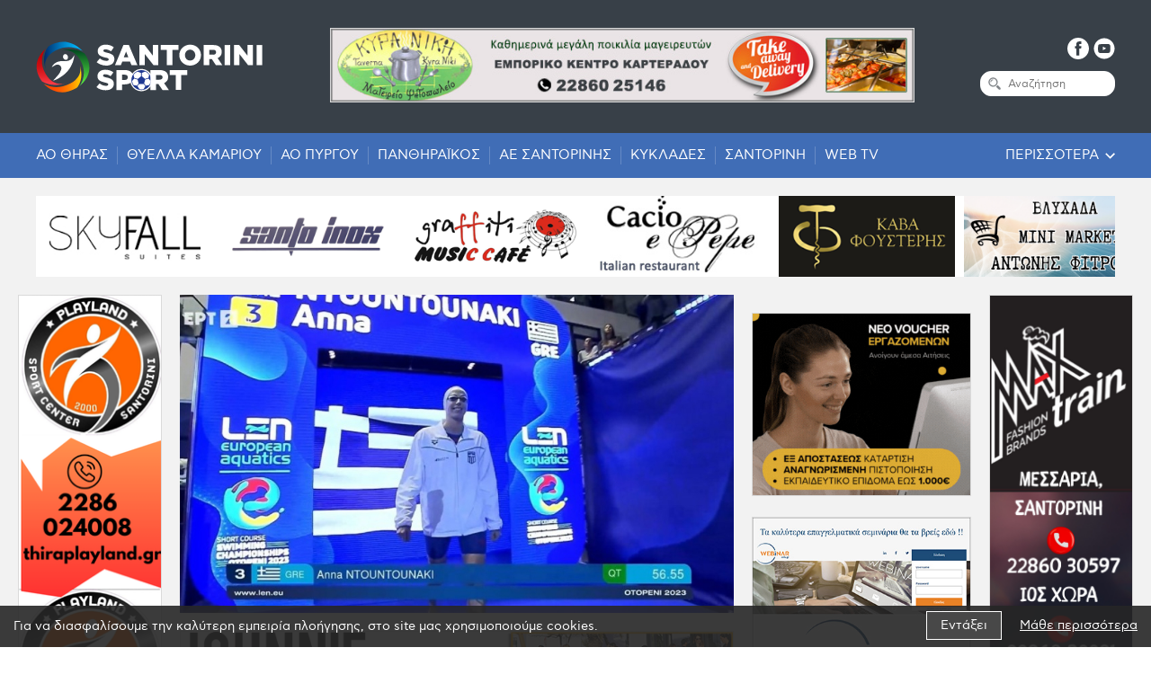

--- FILE ---
content_type: text/html; charset=UTF-8
request_url: https://www.santorinisport.gr/el/alla-spor/chalkini-me-megalo-rekor-i-ntoyntoynaki-2023-12-09
body_size: 18758
content:
	<!doctype html>
<!--[if lt IE 7]>      <html class="no-js lt-ie9 lt-ie8 lt-ie7"> <![endif]-->
<!--[if IE 7]>         <html class="no-js lt-ie9 lt-ie8"> <![endif]-->
<!--[if IE 8]>         <html class="no-js lt-ie9"> <![endif]-->
<!--[if gt IE 8]><!--> <html class="no-js" lang="el"> <!--<![endif]--><head>
        <meta charset="utf-8">
        <meta http-equiv="x-ua-compatible" content="ie=edge">
        <title>«Χάλκινη» με μεγάλο ρεκόρ η Ντουντουνάκη - Santorinisport.gr</title>
        <meta name="description" content="Ανήμερα της ονομαστικής εορτής η Άννα Ντουντουνάκη κατέκτησε Οτοπένι της Ρουμανίας το τέταρτο μετάλλιό της σε Ευρωπαϊκό πρωτάθλημα κολύμβησης 25άρας πισίνας....">
        <meta name="viewport" content="width=device-width, initial-scale=1.0" />
        
        	<meta property="og:title" 				content="«Χάλκινη» με μεγάλο ρεκόρ η Ντουντουνάκη - Santorinisport.gr"/>

	<meta property="fb:app_id" 			content="684523695627855"/>
	<meta property="og:type"		 	content="website"/>
	<meta property="og:url" 			content="https://www.santorinisport.gr/el/alla-spor/chalkini-me-megalo-rekor-i-ntoyntoynaki-2023-12-09"/>
	<meta property="og:updated_time" 	content="2026-01-22 07:15:04" />

							<meta property="og:image" content="https://static.santorinisport.gr/files/nea2021/alla-spor/koe/anna-ntountounake.jpg"/>
	
	<meta property="og:description" 	content="Ανήμερα της ονομαστικής εορτής η Άννα Ντουντουνάκη κατέκτησε Οτοπένι της Ρουμανίας το τέταρτο μετάλλιό της σε Ευρωπαϊκό πρωτάθλημα κολύμβησης 25άρας πισίνας...."/>
	<meta property="og:site_name" 		content="santorinisport.gr"/>
	<meta property="og:locale" 			content="el_GR"/>        
        <link rel="canonical" href="https://www.santorinisport.gr/el/alla-spor/chalkini-me-megalo-rekor-i-ntoyntoynaki-2023-12-09">

        <!--styles-->
        <link rel="stylesheet" href="https://static.santorinisport.gr/css/default.css?v11">
        <link rel="stylesheet" href="https://static.santorinisport.gr/css/min1200.css?v8" media='screen and (min-width: 1200px)'>
        <link rel="stylesheet" href="https://static.santorinisport.gr/css/min765max1199.css?v8" media='screen and (min-width: 765px) and (max-width:1199px)'>
        <link rel="stylesheet" href="https://static.santorinisport.gr/css/max764.css?v8" media='screen and (max-width: 764px)'>
        
        <link rel="stylesheet" href="https://static.santorinisport.gr/js/carousel/slick.css"/><link rel="stylesheet" href="https://static.santorinisport.gr/js/scrollbar/includes/prettify/prettify.css" />
<link rel="stylesheet" href="https://static.santorinisport.gr/js/scrollbar/jquery.scrollbar.css" /><link rel="stylesheet" type="text/css" href="https://static.santorinisport.gr/js/webticker/scrolling-text.css"/><link rel="stylesheet" type="text/css" href="https://static.santorinisport.gr/js/responsivemultilevelmenu/css/component.css?v1" media='screen and (min-width: 0px) and (max-width: 1199px)'/>        
                	<meta content="index, follow" name="robots" />
                
        <meta name="format-detection" content="telephone=no">

	<!-- Facebook Pixel Code -->
	<script>
	!function(f,b,e,v,n,t,s)
	{if(f.fbq)return;n=f.fbq=function(){n.callMethod?
	n.callMethod.apply(n,arguments):n.queue.push(arguments)};
	if(!f._fbq)f._fbq=n;n.push=n;n.loaded=!0;n.version='2.0';
	n.queue=[];t=b.createElement(e);t.async=!0;
	t.src=v;s=b.getElementsByTagName(e)[0];
	s.parentNode.insertBefore(t,s)}(window,document,'script',
	'https://connect.facebook.net/en_US/fbevents.js');
	fbq('init', '262452957827284'); 
	fbq('track', 'PageView');
	</script>
	<noscript>
	<img height="1" width="1" 
	src="https://www.facebook.com/tr?id=262452957827284&ev=PageView
	&noscript=1"/>
	</noscript>
	<!-- End Facebook Pixel Code -->

    </head>
    <body>
    	
		<!-- Global site tag (gtag.js) - Google Analytics -->
<script async src="https://www.googletagmanager.com/gtag/js?id=UA-4892677-68"></script>
<script>
  window.dataLayer = window.dataLayer || [];
  function gtag(){dataLayer.push(arguments);}
  gtag('js', new Date());

  gtag('config', 'UA-4892677-68');
</script>        
        <div id="body-wrapper">

            <!--dialogs-->
            <div class="dialog_box" id="dialog_box">
	<a class="dialog_close" id="dialog_close"><img src="https://static.santorinisport.gr/img/close.svg" alt="close" /></a>
	<div class="dialog_title">μήνυμα συστήματος</div>
    <div class="dialog_message" id="dialog_message"></div>
    <div id="myloader" title="μήνυμα συστήματος"></div>
    <div class="dialog_cart-container">
    	<input id="button_close" class="ok_button" name="OK" type="button" value="Ενταξει" />
	</div>
</div>
            <!--mobile search-->
            <div id="search-bar-mobile-container" class="desktop-hidden">
    <form class="clearfix" name="search_form_mob" id="search_form_mob" method="get" action="https://www.santorinisport.gr/el" enctype="multipart/form-data" onsubmit="window.location.href = 'https://www.santorinisport.gr/el/search?search_field=' + document.getElementById('search_field_mob').value;  return false;" autocomplete="off">
		<input aria-label="search" name="search_field_mob" type="text" class="search_field_mob" id="search_field_mob" />
        <input class="search_field_mob_submit" id="search_field_mob_submit" type="submit" value="Αναζήτηση">
    </form> 
	<a id="search-bar-mobile-close"><img src="https://static.santorinisport.gr/img/close.svg" alt="close search"></a>
</div>            
            <!--accept cookies-->
			<div id="cookies-accept-container" class="clearfix">
	
	<div id="cookies-accept-text"><span>Για να διασφαλίσουμε την καλύτερη εμπειρία πλοήγησης, στο site μας χρησιμοποιούμε cookies.</span></div>
	
		
	<div id="cookies-buttons" class="clearfix">
		<div id="cookies-close">Εντάξει</div>
		<a href="https://www.santorinisport.gr/el/politiki-cookies" id="cookies-accept-link">Μάθε περισσότερα</a>
	</div>
	
</div>
            
            <header id="header"><div id="header-container">
    <div id="header-inner" class="max1200 flex">

        <a id="logo" class="transitionEase400" href="https://www.santorinisport.gr/">
            <figure>
                <img src="https://static.santorinisport.gr/img/logo.svg" alt="Santorini Sport"/>
            </figure>
        </a>

                <div id="desktop-banner1" class="tablet-hidden mobile-hidden   ">
            <div class="wrapper-center">

    <a class="banners-center" href="https://www.facebook.com/profile.php?id=100010197372699" target="_blank" >

        
            <picture>
                                    <source srcset="https://static.santorinisport.gr/files/ads/banners/santorini/kyra-niki/kyra-niki-728x90px.jpg" media="(min-width: 1200px)">
                                                    <source srcset="https://static.santorinisport.gr/files/ads/banners/santorini/kyra-niki/kyra-niki-728x90px.jpg" media="(min-width: 765px)">
                                                    <source srcset="https://static.santorinisport.gr/files/ads/banners/santorini/kyra-niki/kyra-niki-336x271-nea.gif" media="(min-width: 0px)">
                                <img srcset="https://static.santorinisport.gr/files/ads/banners/santorini/kyra-niki/kyra-niki-728x90px.jpg" src="https://static.santorinisport.gr/files/ads/banners/santorini/kyra-niki/kyra-niki-728x90px.jpg" alt="Κυρά Νίκη - 336x280">
            </picture>

        
    </a>

</div>        </div>
        
        <div id="header-right">
            <div id="header-socials">
                <ul class="socials resetUl clearfix">
                    <li>
                        <a class="transitionEase400" href="https://www.facebook.com/santorinisport/" target="_blank" rel="noreferrer" aria-label="facebook">
                            <svg xmlns="http://www.w3.org/2000/svg" width="24" height="24" viewBox="0 0 24 24"><style type="text/css">
                                .hst0{fill:#FFFFFF;}
                            </style><path class="hst0" d="M12 0C5.4 0 0 5.4 0 12c0 6.6 5.4 12 12 12 6.6 0 12-5.4 12-12C24 5.4 18.6 0 12 0zM15.6 6.9h-1.7c-0.3 0-0.7 0.1-0.7 0.8v1.6h2.4L15.3 12h-2.1v7.8H9.9V12H8.4V9.2h1.5V7.4c0-1.3 0.6-3.3 3.3-3.3l2.4 0V6.9z"/></svg>
                        </a>
                    </li>
                    <!--<li>
                        <a class="transitionEase400" href="" target="_blank" rel="noreferrer" aria-label="instagram">
                            <svg xmlns="http://www.w3.org/2000/svg" width="24" height="24" viewBox="0 0 24 24"><style type="text/css">
                                .hst0{fill:#FFFFFF;}
                            </style><path class="hst0" d="M14.8 5.9H9.2c-1.8 0-3.3 1.5-3.3 3.3v5.7c0 1.8 1.5 3.3 3.3 3.3h5.7c1.8 0 3.3-1.5 3.3-3.3V9.2C18.1 7.4 16.6 5.9 14.8 5.9zM12 15.8c-2.1 0-3.8-1.7-3.8-3.8S9.9 8.3 12 8.3s3.8 1.7 3.8 3.8S14.1 15.8 12 15.8zM16 8.5c-0.2 0-0.5-0.3-0.5-0.5s0.2-0.5 0.5-0.5c0.3 0 0.5 0.3 0.5 0.5S16.3 8.5 16 8.5z"/><circle class="hst0" cx="12" cy="12" r="2.3"/><path class="hst0" d="M12 0.3C5.6 0.3 0.3 5.6 0.3 12S5.6 23.7 12 23.7 23.7 18.4 23.7 12 18.4 0.3 12 0.3zM19.5 14.8c0 2.6-2.1 4.7-4.7 4.7H9.2c-2.6 0-4.7-2.1-4.7-4.7V9.2c0-2.6 2.1-4.7 4.7-4.7h5.7c2.6 0 4.7 2.1 4.7 4.7L19.5 14.8z"/></svg>
                        </a>
                    </li>-->
                    <li>
                        <a class="transitionEase400" href="https://www.youtube.com/channel/UC-4g4Q3biT1uwSxi6JkbMEw" target="_blank" rel="noreferrer" aria-label="youtube">
                            <svg xmlns="http://www.w3.org/2000/svg" width="24" height="24" viewBox="0 0 24 24"><style type="text/css">
                                .hst0{fill:#FFFFFF;}
                            </style><polygon class="hst0" points="10.6 9.9 10.6 10.8 10.6 13.8 14.2 11.8 12.2 10.8 "/><path class="hst0" d="M12 0.5C5.7 0.5 0.5 5.7 0.5 12S5.7 23.5 12 23.5 23.5 18.3 23.5 12 18.3 0.5 12 0.5zM18.7 11.7v0.9c0 1.1-0.1 2.3-0.1 2.3s-0.1 1-0.6 1.4c-0.5 0.5-1.1 0.5-1.4 0.6 -1.9 0.1-4.7 0.1-4.7 0.1s-3.5 0-4.6-0.1c-0.3 0-1 0-1.5-0.6 -0.4-0.4-0.6-1.4-0.6-1.4s-0.1-1.1-0.1-2.3v-0.9 -0.1c0-1.1 0.1-2.3 0.1-2.3s0.1-1 0.6-1.4C6.4 7.2 7 7.2 7.2 7.2 9.1 7 12 7 12 7s2.9 0 4.7 0.1c0.3 0 0.9 0 1.4 0.6 0.4 0.4 0.6 1.4 0.6 1.4s0.1 1.1 0.1 2.3V11.7z"/></svg>
                        </a>
                    </li>
                    <li class="desktop-hidden">
                        <a class="search-mob-icon transitionEase400">
                            <svg xmlns="http://www.w3.org/2000/svg" width="24" height="24" viewBox="0 0 24 24"><style type="text/css">
                                .hst0{fill:#FFFFFF;}
                                .hst1{fill:#AAAAAA;}
                            </style><circle class="hst0" cx="12" cy="12" r="12"/><path class="st1" d="M17.4 15.9l-2.6-2.6c-0.4 0.6-0.9 1.1-1.5 1.5l2.6 2.6c0.4 0.4 1.1 0.4 1.5 0C17.8 17 17.8 16.3 17.4 15.9z"/><path class="st1" d="M14.9 10.6c0-2.4-1.9-4.3-4.3-4.3 -2.4 0-4.3 1.9-4.3 4.3s1.9 4.3 4.3 4.3C12.9 14.9 14.9 12.9 14.9 10.6zM10.6 13.8c-1.8 0-3.2-1.4-3.2-3.2s1.4-3.2 3.2-3.2c1.8 0 3.2 1.4 3.2 3.2C13.8 12.3 12.3 13.8 10.6 13.8z"/><path class="hst1" d="M8.1 10.6h0.7c0-1 0.8-1.8 1.8-1.8V8.1C9.2 8.1 8.1 9.2 8.1 10.6z"/></svg>
                        </a>
                    </li>
                </ul>
            </div>
            <form role="search" name="search_form" id="search_form" class="tablet-hidden mobile-hidden" method="get" action="https://www.santorinisport.gr/el/search" autocomplete="off">
                <div id="header-search-inner" class="clearfix">
                    <input type="submit" id="search_submit" class="transitionEase400" value="" />
                    <div id="search_field-inner">
                        <input aria-label="Αναζήτηση" name="search_field" type="text" class="search_field transitionEase400" id="search_field" placeholder="Αναζήτηση" value="" />
                    </div>
                </div>
            </form>
            <div class="mobile-menu-container desktop-hidden">
    <div id="dl-menu" class="dl-menuwrapper">
        
        <div id="menu-button-container-mob" class="dl-trigger">
			<div class="hamburger hamburger--spring" id="mobile_menu_button">
				<div class="hamburger-box">
					<div class="hamburger-inner"></div>
				</div>
			</div>
		</div>
        
        <ul class="dl-menu">
        	<li class="">
                <a href="https://www.santorinisport.gr/">
                	Αρχικη                </a>
            </li>

                            <li class="">

                    <a class="transitionEase400" >
                        Ποδοσφαιρο                    </a>

                                            <ul class="dl-submenu">
                                                            <li class="">
                                    <a class="transitionEase400" href="https://www.santorinisport.gr/el/podosfairo/super-league">
                                        Super League                                    </a>
                                                                    </li>
                                                            <li class="">
                                    <a class="transitionEase400" href="https://www.santorinisport.gr/el/podosfairo/super-league-2">
                                        Super League 2                                    </a>
                                                                    </li>
                                                            <li class="">
                                    <a class="transitionEase400" >
                                        Γ' Εθνικη                                    </a>
                                                                            <ul class="dl-submenu">
                                                                                            <li class="">
                                                    <a class="transitionEase400" href="https://www.santorinisport.gr/el/podosfairo/g-ethniki/a-s-santorinis-2020">
                                                        Α.Σ. Σαντορινης 2020                                                    </a>
                                                </li>
                                                                                    </ul>
                                                                    </li>
                                                            <li class="">
                                    <a class="transitionEase400" >
                                        ΕΠΣ Κυκλαδων                                    </a>
                                                                            <ul class="dl-submenu">
                                                                                            <li class="">
                                                    <a class="transitionEase400" href="https://www.santorinisport.gr/el/podosfairo/eps-kykladon/ao-pyrgoy">
                                                        ΑΟ Πυργου                                                    </a>
                                                </li>
                                                                                            <li class="">
                                                    <a class="transitionEase400" href="https://www.santorinisport.gr/el/podosfairo/eps-kykladon/thyella-kamarioy">
                                                        Θυελλα Καμαριου                                                    </a>
                                                </li>
                                                                                            <li class="">
                                                    <a class="transitionEase400" href="https://www.santorinisport.gr/el/podosfairo/eps-kykladon/panthiraikos">
                                                        Πανθηραϊκος                                                    </a>
                                                </li>
                                                                                    </ul>
                                                                    </li>
                                                    </ul>
                    
                </li>
                            <li class="">

                    <a class="transitionEase400" >
                        Βολεϊ                    </a>

                                            <ul class="dl-submenu">
                                                            <li class="">
                                    <a class="transitionEase400" href="https://www.santorinisport.gr/el/volei/ao-thiras">
                                        ΑΟ Θηρας                                    </a>
                                                                    </li>
                                                    </ul>
                    
                </li>
                            <li class="">

                    <a class="transitionEase400" >
                        Μπασκετ                    </a>

                                            <ul class="dl-submenu">
                                                            <li class="">
                                    <a class="transitionEase400" href="https://www.santorinisport.gr/el/mpasket/ae-santorinis">
                                        ΑΕ Σαντορινης                                    </a>
                                                                    </li>
                                                    </ul>
                    
                </li>
                            <li class="">

                    <a class="transitionEase400" href="https://www.santorinisport.gr/el/alla-spor">
                        Αλλα Σπορ                    </a>

                    
                </li>
                            <li class="">

                    <a class="transitionEase400" >
                        Κυκλαδες                    </a>

                                            <ul class="dl-submenu">
                                                            <li class="">
                                    <a class="transitionEase400" href="https://www.santorinisport.gr/el/kyklades/santorini">
                                        Σαντορινη                                    </a>
                                                                    </li>
                                                    </ul>
                    
                </li>
                            <li class="">

                    <a class="transitionEase400" href="https://www.santorinisport.gr/el/synenteyxeis-afieromata">
                        Συνεντευξεις & Αφιερωματα                    </a>

                    
                </li>
                            <li class="">

                    <a class="transitionEase400" href="https://www.santorinisport.gr/el/ellada">
                        Ελλαδα                    </a>

                    
                </li>
                            <li class="">

                    <a class="transitionEase400" href="https://www.santorinisport.gr/el/gossip">
                        Gossip                    </a>

                    
                </li>
                            <li class="">

                    <a class="transitionEase400" href="https://www.santorinisport.gr/el/web-tv">
                        Web TV                    </a>

                    
                </li>
                            <li class="">

                    <a class="transitionEase400" href="https://www.santorinisport.gr/el/agora-ergasias">
                        Αγορα εργασιας                    </a>

                    
                </li>
                            <li class="">

                    <a class="transitionEase400" href="https://www.santorinisport.gr/el/arthrografia">
                        Αρθρογραφια                    </a>

                    
                </li>
                        
            						<li class="">
							<a class="transitionEase400" href="https://www.santorinisport.gr/el/politiki-cookies">
								Πολιτικη Cookies							</a>
						</li>	
											
									<li class="">
							<a class="transitionEase400" href="https://www.santorinisport.gr/el/politiki-aporritoy">
								Πολιτικη Απορρητου							</a>
						</li>	
											
									<li class="">
							<a class="transitionEase400" href="https://www.santorinisport.gr/el/epikoinonia">
								Επικοινωνια							</a>
						</li>	
											
			            <!--<ul class="dl-submenu">-->
              
        </ul>
    </div><!-- /dl-menuwrapper -->
</div>        </div>

    </div>
</div>
    <div id="mob-banner1" class="desktop-hidden  ">
        <div class="wrapper-center">

    <a class="banners-center" href="https://www.facebook.com/profile.php?id=100010197372699" target="_blank" >

        
            <picture>
                                    <source srcset="https://static.santorinisport.gr/files/ads/banners/santorini/kyra-niki/kyra-niki-728x90px.jpg" media="(min-width: 1200px)">
                                                    <source srcset="https://static.santorinisport.gr/files/ads/banners/santorini/kyra-niki/kyra-niki-728x90px.jpg" media="(min-width: 765px)">
                                                    <source srcset="https://static.santorinisport.gr/files/ads/banners/santorini/kyra-niki/kyra-niki-336x271-nea.gif" media="(min-width: 0px)">
                                <img srcset="https://static.santorinisport.gr/files/ads/banners/santorini/kyra-niki/kyra-niki-728x90px.jpg" src="https://static.santorinisport.gr/files/ads/banners/santorini/kyra-niki/kyra-niki-728x90px.jpg" alt="Κυρά Νίκη - 336x280">
            </picture>

        
    </a>

</div>    </div>
<nav id="special-menu-container" class="tablet-hidden mobile-hidden">
    <div id="special-menu-inner" class="max1200 clearfix">
        <ul id="special-menu" class="resetUl clearfix">
                                <li class="">

                        <a class="transitionEase400" href="https://www.santorinisport.gr/el/volei/ao-thiras">
                            ΑΟ Θηρας                        </a>

                    </li>

                                                <li class="">

                        <a class="transitionEase400" href="https://www.santorinisport.gr/el/podosfairo/eps-kykladon/thyella-kamarioy">
                            Θυελλα Καμαριου                        </a>

                    </li>

                                                <li class="">

                        <a class="transitionEase400" href="https://www.santorinisport.gr/el/podosfairo/eps-kykladon/ao-pyrgoy">
                            ΑΟ Πυργου                        </a>

                    </li>

                                                <li class="">

                        <a class="transitionEase400" href="https://www.santorinisport.gr/el/podosfairo/eps-kykladon/panthiraikos">
                            Πανθηραϊκος                        </a>

                    </li>

                                                <li class="">

                        <a class="transitionEase400" href="https://www.santorinisport.gr/el/mpasket/ae-santorinis">
                            ΑΕ Σαντορινης                        </a>

                    </li>

                                                <li class="">

                        <a class="transitionEase400" href="https://www.santorinisport.gr/el/kyklades">
                            Κυκλαδες                        </a>

                    </li>

                                                <li class="">

                        <a class="transitionEase400" href="https://www.santorinisport.gr/el/kyklades/santorini">
                            Σαντορινη                        </a>

                    </li>

                                                <li class="">

                        <a class="transitionEase400" href="https://www.santorinisport.gr/el/web-tv">
                            Web TV                        </a>

                    </li>

                                    </ul>
        <div class="special-rest-container">
            <div class="special-rest-title transitionEase400">Περισσοτερα</div>
            <div id="header-submenu-container">
                <nav class="special-menufooter-container transitionEase400">
    <ul class="special-menufooter resetUl flex">
                    <li>
                <ul class="special-submenufooter resetUl">
                    <li class="">
                        <a class="transitionEase400" href="https://www.santorinisport.gr/">
                            Αρχικη                        </a>
                    </li>
                    <li class="">
                        <a class="transitionEase400" href="https://www.santorinisport.gr/el/all-news">
                            Ροη Ειδησεων                        </a>
                    </li>
                                <li class="">

                        <a class="transitionEase400" href="https://www.santorinisport.gr/el/politiki-cookies">
                            Πολιτικη Cookies                        </a>
                    </li>
                                <li class="">

                        <a class="transitionEase400" href="https://www.santorinisport.gr/el/politiki-aporritoy">
                            Πολιτικη Απορρητου                        </a>
                    </li>
                                <li class="">

                        <a class="transitionEase400" href="https://www.santorinisport.gr/el/epikoinonia">
                            Επικοινωνια                        </a>
                    </li>
                            </ul>
            </li>
                <li class="column4">
            <ul class="special-submenufooter resetUl">
                        <li class="">

                    <a class="transitionEase400" href="https://www.santorinisport.gr/el/podosfairo">
                        Ποδοσφαιρο                    </a>

                </li>

                                        <li class="">

                            <a class="transitionEase400" href="https://www.santorinisport.gr/el/podosfairo/super-league">
                                - Super League                            </a>

                        </li>
                                            <li class="">

                            <a class="transitionEase400" href="https://www.santorinisport.gr/el/podosfairo/super-league-2">
                                - Super League 2                            </a>

                        </li>
                                            <li class="">

                            <a class="transitionEase400" href="https://www.santorinisport.gr/el/podosfairo/g-ethniki">
                                - Γ' Εθνικη                            </a>

                        </li>
                                            <li class="">

                            <a class="transitionEase400" href="https://www.santorinisport.gr/el/podosfairo/eps-kykladon">
                                - ΕΠΣ Κυκλαδων                            </a>

                        </li>
                                    
                                    <li class="">

                    <a class="transitionEase400" href="https://www.santorinisport.gr/el/mpasket">
                        Μπασκετ                    </a>

                </li>

                
                                    <li class="">

                    <a class="transitionEase400" href="https://www.santorinisport.gr/el/volei">
                        Βολεϊ                    </a>

                </li>

                
                                    <li class="">

                    <a class="transitionEase400" href="https://www.santorinisport.gr/el/alla-spor">
                        Αλλα Σπορ                    </a>

                </li>

                
                                    <li class="">

                    <a class="transitionEase400" href="https://www.santorinisport.gr/el/kyklades">
                        Κυκλαδες                    </a>

                </li>

                
                                    <li class="">

                    <a class="transitionEase400" href="https://www.santorinisport.gr/el/ellada">
                        Ελλαδα                    </a>

                </li>

                                        <li class="">

                            <a class="transitionEase400" href="https://www.santorinisport.gr/el/gossip">
                                - Gossip                            </a>

                        </li>
                                    
                                    <li class="">

                    <a class="transitionEase400" href="https://www.santorinisport.gr/el/gossip">
                        Gossip                    </a>

                </li>

                
                                    <li class="">

                    <a class="transitionEase400" href="https://www.santorinisport.gr/el/volei/ao-thiras">
                        ΑΟ Θηρας                    </a>

                </li>

                
                                    <li class="">

                    <a class="transitionEase400" href="https://www.santorinisport.gr/el/mpasket/ae-santorinis">
                        ΑΕ Σαντορινης                    </a>

                </li>

                
                                    <li class="">

                    <a class="transitionEase400" href="https://www.santorinisport.gr/el/web-tv">
                        Web TV                    </a>

                </li>

                
                                    <li class="">

                    <a class="transitionEase400" href="https://www.santorinisport.gr/el/agora-ergasias">
                        Αγορα εργασιας                    </a>

                </li>

                
                                    <li class="">

                    <a class="transitionEase400" href="https://www.santorinisport.gr/el/arthrografia">
                        Αρθρογραφια                    </a>

                </li>

                
                                </ul>
        </li>
    </ul>
</nav>            </div>
        </div>
    </div>
</nav><nav id="webticker-header-container">
	<ul id="webticker-header" class="resetUl">
						<li>
					<a href="https://www.kantounirestaurant.com/" target="_blank" aria-label="Το καντούνι">
						<figure>
							<img class="transitionEase400" src="https://static.santorinisport.gr/files/ads/logos/santorini/to-kantouni/kantouni-240x110.png" alt="Το καντούνι" />
						</figure>
					</a>
				</li>
						<li>
					<a href="https://www.voucherergasia.gr/" target="_blank" aria-label="voucher ergasia">
						<figure>
							<img class="transitionEase400" src="https://static.santorinisport.gr/files/ads/logos/crete/voucher-ergasia/voucherergasia-240x110.jpg" alt="voucher ergasia" />
						</figure>
					</a>
				</li>
						<li>
					<a href="http://www.skyfallsuites.com/el" target="_blank" aria-label="sky fall">
						<figure>
							<img class="transitionEase400" src="https://static.santorinisport.gr/files/ads/logos/santorini/skyfall-syites/skyfall-240x110.jpg" alt="sky fall" />
						</figure>
					</a>
				</li>
						<li>
					<a href="http://www.santoinox.gr/" target="_blank" aria-label="santo inox">
						<figure>
							<img class="transitionEase400" src="https://static.santorinisport.gr/files/ads/logos/santorini/santo-inox/santo-inox-240x110.png" alt="santo inox" />
						</figure>
					</a>
				</li>
						<li>
					<a href="https://instagram.com/graffiti.music.cafe?igshid=MzRlODBiNWFlZA==" target="_blank" aria-label="grafiti music cafe">
						<figure>
							<img class="transitionEase400" src="https://static.santorinisport.gr/files/ads/logos/santorini/grafiti-music-cafe/grafiti-music-cafe-240x110.png" alt="grafiti music cafe" />
						</figure>
					</a>
				</li>
						<li>
					<a href="https://cacioepepe.gr/" target="_blank" aria-label="Cacioepepe">
						<figure>
							<img class="transitionEase400" src="https://static.santorinisport.gr/files/ads/logos/santorini/cacioepepe/santo-cacioepepe-240x110.jpg" alt="Cacioepepe" />
						</figure>
					</a>
				</li>
						<li>
					<a href="https://oiaoasiscava.com/" target="_blank" aria-label="Cava Fousteris">
						<figure>
							<img class="transitionEase400" src="https://static.santorinisport.gr/files/ads/logos/santorini/cava-fousteris/cava-fousteris-240x110.png" alt="Cava Fousteris" />
						</figure>
					</a>
				</li>
						<li>
					<a >
						<figure>
							<img class="transitionEase400" src="https://static.santorinisport.gr/files/ads/banners/santorini/fitros/untitled-design-2.png" alt="Fitros" />
						</figure>
					</a>
				</li>
			</ul>
</nav>
</header>

			<div id="main-content">   
				
				<div id="front-wrapper">

    <div id="triple-wrapper" class="clearfix">

        <div id="left-column" class="tablet-hidden mobile-hidden">
            <div id="desktop-banner2" class="  ">
                <div class="wrapper-center">

    <a class="banners-center" href="https://www.instagram.com/playlandsantorini/" target="_blank" >

        
            <picture>
                                    <source srcset="https://static.santorinisport.gr/files/ads/banners/santorini/playland/untitled-design.png" media="(min-width: 1200px)">
                                                    <source srcset="https://static.santorinisport.gr/files/ads/banners/santorini/playland/playland-sport-center.png" media="(min-width: 765px)">
                                                    <source srcset="https://static.santorinisport.gr/files/ads/banners/santorini/playland/your-paragraph-text.png" media="(min-width: 0px)">
                                <img srcset="https://static.santorinisport.gr/files/ads/banners/santorini/playland/untitled-design.png" src="https://static.santorinisport.gr/files/ads/banners/santorini/playland/untitled-design.png" alt="PlayLand Santorini">
            </picture>

        
    </a>

</div>            </div>
        </div>

        <div id="middle-column">
            <div id="news-wrapper" class="clearfix">
                <section id="news-left">
                <div id="news-photo">
                <picture id="news-picture" class="lozad-picture" data-alt="«Χάλκινη» με μεγάλο ρεκόρ η Ντουντουνάκη" data-iesrc="https://static.santorinisport.gr/phpThumb/phpThumb.php?src=..%2Ffiles%2Fnea2021%2Falla-spor%2Fkoe%2Fanna-ntountounake.jpg&amp;w=1000&amp;h=575&amp;zc=1&amp;hash=6e0b9a2a5a2e4bd0cc9f269e8f2a8138">
                    <source srcset="https://static.santorinisport.gr/phpThumb/phpThumb.php?src=..%2Ffiles%2Fnea2021%2Falla-spor%2Fkoe%2Fanna-ntountounake.jpg&amp;w=1000&amp;h=575&amp;zc=1&amp;hash=6e0b9a2a5a2e4bd0cc9f269e8f2a8138" media="(min-width: 1000px)">
                    <source srcset="https://static.santorinisport.gr/phpThumb/phpThumb.php?src=..%2Ffiles%2Fnea2021%2Falla-spor%2Fkoe%2Fanna-ntountounake.jpg&amp;w=765&amp;h=440&amp;zc=1&amp;hash=6f4e745bebb625dfca126adc5540475e" media="(min-width: 765px)">
                    <source srcset="https://static.santorinisport.gr/phpThumb/phpThumb.php?src=..%2Ffiles%2Fnea2021%2Falla-spor%2Fkoe%2Fanna-ntountounake.jpg&amp;w=500&amp;h=288&amp;zc=1&amp;hash=d402e5639587ebcabfa0984a60110474" media="(min-width: 0px)">
                    <!--<img srcset="" src="" alt="">-->
                </picture>
            </div>
    
        <div id="desktop-banner28" class="mobile-hidden   ">
        <div class="wrapper-center">

    <a class="banners-center" href="https://www.facebook.com/johnniecafe/" target="_blank" >

        
            <picture>
                                    <source srcset="https://static.santorinisport.gr/files/ads/banners/santorini/johnnie-cafe/banner-johnnie-cafe-new-logo-foto-728x90px.jpg" media="(min-width: 1200px)">
                                                    <source srcset="https://static.santorinisport.gr/files/ads/banners/santorini/johnnie-cafe/banner-johnnie-cafe-new-logo-foto-728x90px.jpg" media="(min-width: 765px)">
                                                    <source srcset="https://static.santorinisport.gr/files/ads/banners/santorini/johnnie-cafe/banner-johnnie-cafe-new-logo-foto-336x280px.jpg" media="(min-width: 0px)">
                                <img srcset="https://static.santorinisport.gr/files/ads/banners/santorini/johnnie-cafe/banner-johnnie-cafe-new-logo-foto-728x90px.jpg" src="https://static.santorinisport.gr/files/ads/banners/santorini/johnnie-cafe/banner-johnnie-cafe-new-logo-foto-728x90px.jpg" alt="jonnie cafe - 728x90">
            </picture>

        
    </a>

</div>    </div>
    
            <div id="mob-banner2" class="desktop-hidden tablet-hidden   ">
            <div class="wrapper-center">

    <a class="banners-center" href="https://www.instagram.com/playlandsantorini/" target="_blank" >

        
            <picture>
                                    <source srcset="https://static.santorinisport.gr/files/ads/banners/santorini/playland/untitled-design.png" media="(min-width: 1200px)">
                                                    <source srcset="https://static.santorinisport.gr/files/ads/banners/santorini/playland/playland-sport-center.png" media="(min-width: 765px)">
                                                    <source srcset="https://static.santorinisport.gr/files/ads/banners/santorini/playland/your-paragraph-text.png" media="(min-width: 0px)">
                                <img srcset="https://static.santorinisport.gr/files/ads/banners/santorini/playland/untitled-design.png" src="https://static.santorinisport.gr/files/ads/banners/santorini/playland/untitled-design.png" alt="PlayLand Santorini">
            </picture>

        
    </a>

</div>        </div>
    
                        <div id="mob-banner3" class="desktop-hidden tablet-hidden   ">
                <div class="wrapper-center">

    <a class="banners-center" href="https://www.facebook.com/profile.php?id=100049722972179" target="_blank" >

        
            <picture>
                                    <source srcset="https://static.santorinisport.gr/files/ads/banners/santorini/max-train/max-orthio.png" media="(min-width: 1200px)">
                                                    <source srcset="https://static.santorinisport.gr/files/ads/banners/santorini/max-train/max-orthio.png" media="(min-width: 765px)">
                                                    <source srcset="https://static.santorinisport.gr/files/ads/banners/santorini/max-train/your-paragraph-text-3.png" media="(min-width: 0px)">
                                <img srcset="https://static.santorinisport.gr/files/ads/banners/santorini/max-train/max-orthio.png" src="https://static.santorinisport.gr/files/ads/banners/santorini/max-train/max-orthio.png" alt="Max Train 160 x 600">
            </picture>

        
    </a>

</div>            </div>
            
    <div id="news-date">09/12/2023 | 22:55</div>

    <a href="https://www.santorinisport.gr/el/alla-spor" id="news-category">Αλλα Σπορ</a>
    
    <h1 id="news-title">«Χάλκινη» με μεγάλο ρεκόρ η Ντουντουνάκη</h1>

    <h2 id="news-title2"></h2>

    
    
    <div id="news-desc" class="clearfix cmslinks">
        Ανήμερα της ονομαστικής εορτής η Άννα Ντουντουνάκη κατέκτησε Οτοπένι της Ρουμανίας το τέταρτο μετάλλιό της σε Ευρωπαϊκό πρωτάθλημα κολύμβησης 25άρας πισίνας. Τερμάτισε στη 3η θέση στον τελικό στα 100μ πεταλούδα με 55.98, που συνιστά ένα σπουδαίο πανελλήνιο ρεκόρ, καθώς έγινε η πρώτη Ελληνίδα που &laquo;κατεβαίνει&raquo; τα 56.00, αφού είχε το ρεκόρ με 56.26 από το 2021.</p>

                <div id="desktop-banner30" class="  ">
            <div class="wrapper-center">

    <a class="banners-center" >

        
            <picture>
                                    <source srcset="https://static.santorinisport.gr/files/ads/banners/santorini/eko-lignos/banner-eko-lignos-336x280.jpg" media="(min-width: 1200px)">
                                                    <source srcset="https://static.santorinisport.gr/files/ads/banners/santorini/eko-lignos/banner-eko-lignos-336x280.jpg" media="(min-width: 765px)">
                                                    <source srcset="https://static.santorinisport.gr/files/ads/banners/santorini/eko-lignos/banner-eko-lignos-336x280.jpg" media="(min-width: 0px)">
                                <img srcset="https://static.santorinisport.gr/files/ads/banners/santorini/eko-lignos/banner-eko-lignos-336x280.jpg" src="https://static.santorinisport.gr/files/ads/banners/santorini/eko-lignos/banner-eko-lignos-336x280.jpg" alt="eko lignos - 336 x 280">
            </picture>

        
    </a>

</div>        </div>
                Στη τρίτη συνεχή παρουσία της σε τελικό ευρωπαϊκού πρωταθλήματος, η Ντουντουνάκη ακολούθησε το δρόμο που η ίδια έχει χαράξει, το δρόμο προς το βάθρο: το 2019 στη Γλασκώβη κατέκτησε το χάλκινο μετάλλιο στα 100μ πεταλούδα. Δυο χρόνια αργότερα στο Καζάν πλέον, ανέβηκε δυο φορές στο βάθρο, στο δεύτερο σκαλί στα 100μ πεταλούδα και στο τρίτο στα 50μ πεταλούδα. &nbsp;</p>

Ξεκίνησε αποφασισμένη να μην χαλάσει το σερί. Και σε όλη τη κούρσα ήταν σε τροχιά μεταλλίου: γύρισε 2η στα 25μ, 3η στα 50μ, 3η και στα 75μ. και ανέβηκε στο βάθρο. Πρώτη τερμάτισε η Λουίζ Χάνσον από τη Σουηδία με 55.37, δεύτερη ήταν η Ανγκελίνα Κέλερ από τη Γερμανία με 55.50, και τέταρτη η Έλεν Γουόλς από την Ιρλανδία με 56.67.</p>

ΑΠΕ-ΜΠΕ</p>
    </div>

    
            <div id="mob-banner28" class="desktop-hidden tablet-hidden   ">
            <div class="wrapper-center">

    <a class="banners-center" href="https://www.facebook.com/johnniecafe/" target="_blank" >

        
            <picture>
                                    <source srcset="https://static.santorinisport.gr/files/ads/banners/santorini/johnnie-cafe/banner-johnnie-cafe-new-logo-foto-728x90px.jpg" media="(min-width: 1200px)">
                                                    <source srcset="https://static.santorinisport.gr/files/ads/banners/santorini/johnnie-cafe/banner-johnnie-cafe-new-logo-foto-728x90px.jpg" media="(min-width: 765px)">
                                                    <source srcset="https://static.santorinisport.gr/files/ads/banners/santorini/johnnie-cafe/banner-johnnie-cafe-new-logo-foto-336x280px.jpg" media="(min-width: 0px)">
                                <img srcset="https://static.santorinisport.gr/files/ads/banners/santorini/johnnie-cafe/banner-johnnie-cafe-new-logo-foto-728x90px.jpg" src="https://static.santorinisport.gr/files/ads/banners/santorini/johnnie-cafe/banner-johnnie-cafe-new-logo-foto-728x90px.jpg" alt="jonnie cafe - 728x90">
            </picture>

        
    </a>

</div>        </div>
    
    <a id="shareBtn" class="share share-socials transitionEase400">
        <figure><img src="https://static.santorinisport.gr/img/fb-share-icon.svg" alt="«Χάλκινη» με μεγάλο ρεκόρ η Ντουντουνάκη"></figure>
        <span>Κοινοποιηση</span>
    </a>

        <div id="banners-share-container">

                <div id="desktop-banner31" class="  ">
            <div class="wrapper-center">

    <a class="banners-center" href="https://apolymansi.gr/" target="_blank" >

        
            <picture>
                                    <source srcset="https://static.santorinisport.gr/files/ads/banners/santorini/nova-apolymantiki/nova-web-728x90-px.gif" media="(min-width: 1200px)">
                                                    <source srcset="https://static.santorinisport.gr/files/ads/banners/santorini/nova-apolymantiki/nova-web-728x90-px.gif" media="(min-width: 765px)">
                                                    <source srcset="https://static.santorinisport.gr/files/ads/banners/santorini/nova-apolymantiki/nova-web-336x280-px.gif" media="(min-width: 0px)">
                                <img srcset="https://static.santorinisport.gr/files/ads/banners/santorini/nova-apolymantiki/nova-web-728x90-px.gif" src="https://static.santorinisport.gr/files/ads/banners/santorini/nova-apolymantiki/nova-web-728x90-px.gif" alt="Nova Απολυμαντική - με θερμική απεντόμωση - 728x90">
            </picture>

        
    </a>

</div>        </div>
        
                <div id="banners-share-two-container">

                        <div id="desktop-banner32" class="  ">
                <div class="wrapper-center">

    <a class="banners-center" href="https://www.dpstudies.gr/el/seminaria-iraklio-kriti-toyristika/vrachychronies-misthoseis-akiniton-airbnb" target="_blank" >

        
            <picture>
                                    <source srcset="https://static.santorinisport.gr/files/ads/banners/crete/dp-studies/touristika/banner-dp-studies-sem-airbnb-ex-apostaseos-336x280px-foto-12346.jpg" media="(min-width: 1200px)">
                                                    <source srcset="https://static.santorinisport.gr/files/ads/banners/crete/dp-studies/touristika/banner-dp-studies-sem-airbnb-ex-apostaseos-336x280px-foto-12346.jpg" media="(min-width: 765px)">
                                                    <source srcset="https://static.santorinisport.gr/files/ads/banners/crete/dp-studies/touristika/banner-dp-studies-sem-airbnb-ex-apostaseos-336x280px-foto-12346.jpg" media="(min-width: 0px)">
                                <img srcset="https://static.santorinisport.gr/files/ads/banners/crete/dp-studies/touristika/banner-dp-studies-sem-airbnb-ex-apostaseos-336x280px-foto-12346.jpg" src="https://static.santorinisport.gr/files/ads/banners/crete/dp-studies/touristika/banner-dp-studies-sem-airbnb-ex-apostaseos-336x280px-foto-12346.jpg" alt="dp studies - Σεμινάριο Εξ Αποστάσεως Airbnb - 336x280">
            </picture>

        
    </a>

</div>            </div>
            
                        <div id="desktop-banner33" class="  ">
                <div class="wrapper-center">

    <a class="banners-center" href="https://www.voucherergasia.gr/" target="_blank" >

        
            <picture>
                                    <source srcset="https://static.santorinisport.gr/files/ads/banners/crete/voucher-ergasia/forever-banner-voucher-ergasia-336x280px-sixrono-thematiko-portal.gif" media="(min-width: 1200px)">
                                                    <source srcset="https://static.santorinisport.gr/files/ads/banners/crete/voucher-ergasia/forever-banner-voucher-ergasia-336x280px-sixrono-thematiko-portal.gif" media="(min-width: 765px)">
                                                    <source srcset="https://static.santorinisport.gr/files/ads/banners/crete/voucher-ergasia/forever-banner-voucher-ergasia-336x280px-sixrono-thematiko-portal.gif" media="(min-width: 0px)">
                                <img srcset="https://static.santorinisport.gr/files/ads/banners/crete/voucher-ergasia/forever-banner-voucher-ergasia-336x280px-sixrono-thematiko-portal.gif" src="https://static.santorinisport.gr/files/ads/banners/crete/voucher-ergasia/forever-banner-voucher-ergasia-336x280px-sixrono-thematiko-portal.gif" alt="Voucher Ergasia - το πιο σύγχρονο θεματικό portal - 336x280">
            </picture>

        
    </a>

</div>            </div>
            
        </div>
        
    </div>
    
    <ul id="news-follow-container" class="resetUl flex">
        <li>
            <a class="news-follow" href="https://www.facebook.com/santorinisport/" target="_blank" aria-label="Facebook">
                <figure><img src="https://static.santorinisport.gr/img/follow-facebook-icon.svg" alt="Follow Facebook"></figure>
                <div class="news-follow-text">
                    <span>Κάντε μας<br />like στο</span>
                    <span class="bold">Facebook</span>
                </div>
            </a>
        </li>
        <li>
            <a class="news-follow" href="" target="_blank" aria-label="Instagram">
                <figure><img src="https://static.santorinisport.gr/img/follow-instagram-icon.svg" alt="Follow Instagram"></figure>
                <div class="news-follow-text">
                    <span>Ακολουθήστε μας<br />στο</span>
                    <span class="bold">Instagram</span>
                </div>
            </a>
        </li>
        <li>
            <a class="news-follow" href="https://www.youtube.com/channel/UC-4g4Q3biT1uwSxi6JkbMEw" target="_blank" aria-label="Youtube">
                <figure><img src="https://static.santorinisport.gr/img/follow-youtube-icon.svg" alt="Follow Youtube"></figure>
                <div class="news-follow-text">
                    <span>Εγγραφείτε στο<br />κανάλι μας στο<br /></span>
                    <span class="bold">Youtube</span>
                </div>
            </a>
        </li>
    </ul>

        <div id="frontpage-cat4-container">
        <a id="frontpage-cat4-title" class="frontpage-titles">Άλλα Σπορ: Άλλα νέα</a>
        <ul id="frontpage-cat4" class="frontpage-cat4 twonews resetUl flex">
                            <li>
                    <div class="frontpage-high-content">
                        <a href="https://www.santorinisport.gr/el/kyklades/santorini/naytikos-omilos-santorinis-vradyni-proponisi-me-stolismena-skafi-sto-pneyma-ton-imeron-2025-12-09">
                            <figure class="frontpage-high-photos">

                                <img class="lazy" data-src="https://static.santorinisport.gr/phpThumb/phpThumb.php?src=..%2Ffiles%2Fnews_2025%2Fsantorini%2Fnos-nyxta.jpg&amp;w=280&amp;h=161&amp;zc=1&amp;hash=9739ad1020fe54fc8957f906986e1bb5" src="https://static.santorinisport.gr/img/image-not-found.svg" alt="Ναυτικός όμιλος Σαντορίνης: Βραδυνή προπόνηση με στολισμένα σκάφη στο πνεύμα των ημερών">

                                                            </figure>
                            <div class="frontpage-high-date">09/12/2025 | 16:40</div>
                        </a>
                        <a class="frontpage-high-category" href="https://www.santorinisport.gr/el/kyklades/santorini">Σαντορινη</a>
                        <a href="https://www.santorinisport.gr/el/kyklades/santorini/naytikos-omilos-santorinis-vradyni-proponisi-me-stolismena-skafi-sto-pneyma-ton-imeron-2025-12-09" class="frontpage-high-title transitionEase400">Ναυτικός όμιλος Σαντορίνης: Βραδυνή προπόνηση με στολισμένα σκάφη στο πνεύμα των ημερών</a>
                    </div>
                </li>
                                <li>
                    <div class="frontpage-high-content">
                        <a href="https://www.santorinisport.gr/el/kyklades/santorini/tria-chrysa-kai-exi-chalkina-gia-tin-olympiaki-akadimia-taekvonto-santorinis-sto-panellinio-kypello-ploysio-fotoreportaz">
                            <figure class="frontpage-high-photos">

                                <img class="lazy" data-src="https://static.santorinisport.gr/phpThumb/phpThumb.php?src=..%2Ffiles%2Fnews_2025%2Fsantorini%2Ftaekoonto-santo-1.jpg&amp;w=280&amp;h=161&amp;zc=1&amp;hash=bef5f46c71f735d632b6efc3dc09b856" src="https://static.santorinisport.gr/img/image-not-found.svg" alt="Τρία χρυσά και έξι χάλκινα για την Ολυμπιακή Ακαδημία Ταεκβοντο Σαντορίνης στο Πανελλήνιο Κύπελλο (πλούσιο φωτορεπορτάζ)">

                                                            </figure>
                            <div class="frontpage-high-date">02/12/2025 | 14:07</div>
                        </a>
                        <a class="frontpage-high-category" href="https://www.santorinisport.gr/el/kyklades/santorini">Σαντορινη</a>
                        <a href="https://www.santorinisport.gr/el/kyklades/santorini/tria-chrysa-kai-exi-chalkina-gia-tin-olympiaki-akadimia-taekvonto-santorinis-sto-panellinio-kypello-ploysio-fotoreportaz" class="frontpage-high-title transitionEase400">Τρία χρυσά και έξι χάλκινα για την Ολυμπιακή Ακαδημία Ταεκβοντο Σαντορίνης στο Πανελλήνιο Κύπελλο (πλούσιο φωτορεπορτάζ)</a>
                    </div>
                </li>
                                <li>
                    <div class="frontpage-high-content">
                        <a href="https://www.santorinisport.gr/el/kyklades/santorini/naytikos-omilos-santorinis-kallisti-2025-to-eycharisto-sto-diasostiko-ethelontiko-soma-thiras-2025-12-02">
                            <figure class="frontpage-high-photos">

                                <img class="lazy" data-src="https://static.santorinisport.gr/phpThumb/phpThumb.php?src=..%2Ffiles%2Fnews_2025%2Fsantorini%2Feuelontis.jpg&amp;w=280&amp;h=161&amp;zc=1&amp;hash=831f96cc2681d64c97d37a4d7bef1674" src="https://static.santorinisport.gr/img/image-not-found.svg" alt="Ναυτικός όμιλος Σαντορίνης - Καλλίστη 2025 : Το ευχαριστώ στο διασωστικό εθελοντικό σώμα Θήρας">

                                                            </figure>
                            <div class="frontpage-high-date">02/12/2025 | 10:00</div>
                        </a>
                        <a class="frontpage-high-category" href="https://www.santorinisport.gr/el/kyklades/santorini">Σαντορινη</a>
                        <a href="https://www.santorinisport.gr/el/kyklades/santorini/naytikos-omilos-santorinis-kallisti-2025-to-eycharisto-sto-diasostiko-ethelontiko-soma-thiras-2025-12-02" class="frontpage-high-title transitionEase400">Ναυτικός όμιλος Σαντορίνης - Καλλίστη 2025 : Το ευχαριστώ στο διασωστικό εθελοντικό σώμα Θήρας</a>
                    </div>
                </li>
                                <li>
                    <div class="frontpage-high-content">
                        <a href="https://www.santorinisport.gr/el/kyklades/santorini/kallisti-2025-fotostigmes-tis-protis-imeras">
                            <figure class="frontpage-high-photos">

                                <img class="lazy" data-src="https://static.santorinisport.gr/phpThumb/phpThumb.php?src=..%2Ffiles%2Fnews_2025%2Fonly-one%2Fkal11.jpg&amp;w=280&amp;h=161&amp;zc=1&amp;hash=882743f3c6c5f5448d6d01abb6984c87" src="https://static.santorinisport.gr/img/image-not-found.svg" alt="Καλλίστη 2025... φωτοστιγμές της πρώτης ημέρας">

                                                            </figure>
                            <div class="frontpage-high-date">29/11/2025 | 09:10</div>
                        </a>
                        <a class="frontpage-high-category" href="https://www.santorinisport.gr/el/kyklades/santorini">Σαντορινη</a>
                        <a href="https://www.santorinisport.gr/el/kyklades/santorini/kallisti-2025-fotostigmes-tis-protis-imeras" class="frontpage-high-title transitionEase400">Καλλίστη 2025... φωτοστιγμές της πρώτης ημέρας</a>
                    </div>
                </li>
                                <li>
                    <div class="frontpage-high-content">
                        <a href="https://www.santorinisport.gr/el/kyklades/santorini/i-antistrofi-metrisi-archise-xekinaei-o-spoydaios-anoichtos-diasyllogikos-ago-nas-kallisti-2025-2025-11-27">
                            <figure class="frontpage-high-photos">

                                <img class="lazy" data-src="https://static.santorinisport.gr/phpThumb/phpThumb.php?src=..%2Ffiles%2Fnews_2025%2Fsantorini%2Fkalisti.jpg&amp;w=280&amp;h=161&amp;zc=1&amp;hash=696165710089fcbb76d5d97cc142bd14" src="https://static.santorinisport.gr/img/image-not-found.svg" alt="Η αντίστροφη μέτρηση άρχισε - Ξεκινάει ο σπουδαίος ανοιχτός διασυλλογικός αγώνας... "Καλλίστη 2025"">

                                                            </figure>
                            <div class="frontpage-high-date">27/11/2025 | 11:10</div>
                        </a>
                        <a class="frontpage-high-category" href="https://www.santorinisport.gr/el/kyklades/santorini">Σαντορινη</a>
                        <a href="https://www.santorinisport.gr/el/kyklades/santorini/i-antistrofi-metrisi-archise-xekinaei-o-spoydaios-anoichtos-diasyllogikos-ago-nas-kallisti-2025-2025-11-27" class="frontpage-high-title transitionEase400">Η αντίστροφη μέτρηση άρχισε - Ξεκινάει ο σπουδαίος ανοιχτός διασυλλογικός αγώνας... "Καλλίστη 2025"</a>
                    </div>
                </li>
                                <li>
                    <div class="frontpage-high-content">
                        <a href="https://www.santorinisport.gr/el/kyklades/santorini/thermi-ypodochi-toy-dimoy-thiras-stoys-athlites-toy-mai-tai-2025-11-26">
                            <figure class="frontpage-high-photos">

                                <img class="lazy" data-src="https://static.santorinisport.gr/phpThumb/phpThumb.php?src=..%2Ffiles%2Fnews_2025%2Fspor%2Fmai-tai.png&amp;w=280&amp;h=161&amp;zc=1&amp;hash=7ef5ec32d7dc03cac52bbc6a6a7fd713" src="https://static.santorinisport.gr/img/image-not-found.svg" alt="Θερμή υποδοχή του Δήμου Θήρας στους αθλητές του Μάι - Τάι">

                                                            </figure>
                            <div class="frontpage-high-date">26/11/2025 | 20:33</div>
                        </a>
                        <a class="frontpage-high-category" href="https://www.santorinisport.gr/el/kyklades/santorini">Σαντορινη</a>
                        <a href="https://www.santorinisport.gr/el/kyklades/santorini/thermi-ypodochi-toy-dimoy-thiras-stoys-athlites-toy-mai-tai-2025-11-26" class="frontpage-high-title transitionEase400">Θερμή υποδοχή του Δήμου Θήρας στους αθλητές του Μάι - Τάι</a>
                    </div>
                </li>
                        </ul>
    </div>

            <div id="desktop-banner34" class="  ">
            <div class="wrapper-center">

    <a class="banners-center" href="https://www.unic-crete.gr/el/metaptychiaka/ex-apostaseos" target="_blank" >

        
            <picture>
                                    <source srcset="https://static.santorinisport.gr/files/ads/banners/crete/unic/metaptyxiaka/epistimes-agogis/forever-banner-unic-epistimes-agogis-728x90-stroke-new-logo.gif" media="(min-width: 1200px)">
                                                    <source srcset="https://static.santorinisport.gr/files/ads/banners/crete/unic/metaptyxiaka/epistimes-agogis/forever-banner-unic-epistimes-agogis-728x90-stroke-new-logo.gif" media="(min-width: 765px)">
                                                    <source srcset="https://static.santorinisport.gr/files/ads/banners/crete/unic/metaptyxiaka/epistimes-agogis/forever-banner-unic-epistimes-agogis-336x280px-stroke-new-logo.gif" media="(min-width: 0px)">
                                <img srcset="https://static.santorinisport.gr/files/ads/banners/crete/unic/metaptyxiaka/epistimes-agogis/forever-banner-unic-epistimes-agogis-728x90-stroke-new-logo.gif" src="https://static.santorinisport.gr/files/ads/banners/crete/unic/metaptyxiaka/epistimes-agogis/forever-banner-unic-epistimes-agogis-728x90-stroke-new-logo.gif" alt="unic - Μεταπτυχιακά στις Επιστήμες Αγωγής - 728x90">
            </picture>

        
    </a>

</div>        </div>
        
</section>
                <div id="news-right">
    
    
    
            <div id="desktop-banner37" class="  ">
            <div class="wrapper-center">

    <a class="banners-center" href="https://www.dpstudies.gr/el/seminaria-iraklio-kriti-epidotoymena-programmata/neo-voucher-ergazomenon-anoigoun-nees-aitiseis" target="_blank" >

        
            <picture>
                                    <source srcset="https://static.santorinisport.gr/files/ads/banners/crete/dp-studies/epidotoumena-programmata/dp-studies-voucher-ergazomenon-2026-eos-1000-336x280-apo-eikona-15sec.gif" media="(min-width: 1200px)">
                                                    <source srcset="https://static.santorinisport.gr/files/ads/banners/crete/dp-studies/epidotoumena-programmata/dp-studies-voucher-ergazomenon-2026-eos-1000-336x280-apo-eikona-15sec.gif" media="(min-width: 765px)">
                                                    <source srcset="https://static.santorinisport.gr/files/ads/banners/crete/dp-studies/epidotoumena-programmata/dp-studies-voucher-ergazomenon-2026-eos-1000-336x280-apo-eikona-15sec.gif" media="(min-width: 0px)">
                                <img srcset="https://static.santorinisport.gr/files/ads/banners/crete/dp-studies/epidotoumena-programmata/dp-studies-voucher-ergazomenon-2026-eos-1000-336x280-apo-eikona-15sec.gif" src="https://static.santorinisport.gr/files/ads/banners/crete/dp-studies/epidotoumena-programmata/dp-studies-voucher-ergazomenon-2026-eos-1000-336x280-apo-eikona-15sec.gif" alt="dp studies - Voucher Εργαζομένων έως 1.000€">
            </picture>

        
    </a>

</div>        </div>
    
            <div id="desktop-banner38" class="  ">
            <div class="wrapper-center">

    <a class="banners-center" href="https://www.webinar.edu.gr/" target="_blank" >

        
            <picture>
                                    <source srcset="https://static.santorinisport.gr/files/ads/banners/crete/webinar-edu/banner-webinar.edu-336x280px.jpg" media="(min-width: 1200px)">
                                                    <source srcset="https://static.santorinisport.gr/files/ads/banners/crete/webinar-edu/banner-webinar.edu-336x280px.jpg" media="(min-width: 765px)">
                                                    <source srcset="https://static.santorinisport.gr/files/ads/banners/crete/webinar-edu/banner-webinar.edu-336x280px.jpg" media="(min-width: 0px)">
                                <img srcset="https://static.santorinisport.gr/files/ads/banners/crete/webinar-edu/banner-webinar.edu-336x280px.jpg" src="https://static.santorinisport.gr/files/ads/banners/crete/webinar-edu/banner-webinar.edu-336x280px.jpg" alt="webinar.edu.gr - 336 x 280">
            </picture>

        
    </a>

</div>        </div>
    
            <div id="desktop-banner39" class="  ">
            <div class="wrapper-center">

    <a class="banners-center" href="https://www.unic-crete.gr/" target="_blank" >

        
            <picture>
                                    <source srcset="https://static.santorinisport.gr/files/ads/banners/crete/unic/metaptyxiaka/genikes-diaf/forever-banner-unic-metaptyxiaka-336x280px-black-pc.gif" media="(min-width: 1200px)">
                                                    <source srcset="https://static.santorinisport.gr/files/ads/banners/crete/unic/metaptyxiaka/genikes-diaf/forever-banner-unic-metaptyxiaka-336x280px-black-pc.gif" media="(min-width: 765px)">
                                                    <source srcset="https://static.santorinisport.gr/files/ads/banners/crete/unic/metaptyxiaka/genikes-diaf/forever-banner-unic-metaptyxiaka-336x280px-black-pc.gif" media="(min-width: 0px)">
                                <img srcset="https://static.santorinisport.gr/files/ads/banners/crete/unic/metaptyxiaka/genikes-diaf/forever-banner-unic-metaptyxiaka-336x280px-black-pc.gif" src="https://static.santorinisport.gr/files/ads/banners/crete/unic/metaptyxiaka/genikes-diaf/forever-banner-unic-metaptyxiaka-336x280px-black-pc.gif" alt="Unic - 30 μεταπτυχιακά εξ αποστάσεως - 336x280">
            </picture>

        
    </a>

</div>        </div>
    
    
    
    
    
    
        <div id="news-categories-crete2day-container" class="borderBottom">
        <div id="news-categories-crete2day-title-container" class="clearfix center">
            <span>Δείτε ακόμα</span>
        </div>
        <ul id="news-categories-crete2day" class="resetUl flex sidemore">
                            <li>
                    <a href="https://www.santorinisport.gr/el/volei/ao-thiras/athina-dimitriadi-to-thelame-perissotero-kai-ftasame-stin-anatropi-kai-tin-prokrisi" class="flex">
                        <figure class="news-categories-crete2day-photos">
                            <img src="https://static.santorinisport.gr/phpThumb/phpThumb.php?src=..%2Ffiles%2Fnews-2024%2Fvolley%2Fz-aoth%2Fdimitriadi-1.jpg&amp;w=280&amp;h=161&amp;zc=1&amp;hash=8e7007b026ce33bf080fd27d07f88f49" alt="Αθηνά Δημητριάδη: Το θέλαμε περισσότερο και φτάσαμε στην ανατροπή και την πρόκριση">
                        </figure>
                        <div class="news-categories-crete2day-content">
                            <div class="news-categories-crete2day-date">21/01/2026 | 22:00</div>
                            <div class="news-categories-crete2day-title transitionEase400">Αθηνά Δημητριάδη: Το θέλαμε περισσότερο και φτάσαμε στην ανατροπή και την πρόκριση</div>
                        </div>
                    </a>
                </li>
                                <li>
                    <a href="https://www.santorinisport.gr/el/volei/ao-thiras/stis-8-kalyteres-omades-toy-kypelloy-o-ao-thiras-me-anatropi" class="flex">
                        <figure class="news-categories-crete2day-photos">
                            <img src="https://static.santorinisport.gr/phpThumb/phpThumb.php?src=..%2Ffiles%2Fnews_2025%2Fvolley%2Faothiras%2Fkypelo.jpg&amp;w=280&amp;h=161&amp;zc=1&amp;hash=25ed966c051b389de3d10c022c247dfa" alt="Στις 8 καλύτερες ομάδες του Κυπέλλου ο ΑΟ Θήρας με... ανατροπή">
                        </figure>
                        <div class="news-categories-crete2day-content">
                            <div class="news-categories-crete2day-date">21/01/2026 | 20:43</div>
                            <div class="news-categories-crete2day-title transitionEase400">Στις 8 καλύτερες ομάδες του Κυπέλλου ο ΑΟ Θήρας με... ανατροπή</div>
                        </div>
                    </a>
                </li>
                                <li>
                    <a href="https://www.santorinisport.gr/el/agora-ergasias/dypa-etsi-mporeis-na-pareis-epidoma-anergias-gia-deyteri-fora-2026-01-21" class="flex">
                        <figure class="news-categories-crete2day-photos">
                            <img src="https://static.santorinisport.gr/phpThumb/phpThumb.php?src=..%2Ffiles%2Fnea2021%2Fellada%2Fagora-ergaias-oikonomia%2Fdypa_3-1024x507.jpg&amp;w=280&amp;h=161&amp;zc=1&amp;hash=b1ec3a16b2a13dedacf531903601a720" alt="ΔΥΠΑ: Ετσι μπορείς να πάρεις επίδομα ανεργίας για δεύτερη φορά">
                        </figure>
                        <div class="news-categories-crete2day-content">
                            <div class="news-categories-crete2day-date">21/01/2026 | 16:50</div>
                            <div class="news-categories-crete2day-title transitionEase400">ΔΥΠΑ: Ετσι μπορείς να πάρεις επίδομα ανεργίας για δεύτερη φορά</div>
                        </div>
                    </a>
                </li>
                                <li>
                    <a href="https://www.santorinisport.gr/el/podosfairo/g-ethniki/g-ethniki-poioi-einai-oi-protathlites-sta-penalti-se-oli-tin-katigoria-i-lista-toy-6oy-omiloy-2026-01-21" class="flex">
                        <figure class="news-categories-crete2day-photos">
                            <img src="https://static.santorinisport.gr/phpThumb/phpThumb.php?src=..%2Ffiles%2Fnea%2Fpodosfairo%2Falla-nea-podosfairo%2F2020%2Freferee.jpg&amp;w=280&amp;h=161&amp;zc=1&amp;hash=e7d4fdfbc36e8d337afc242552a93247" alt="Γ’ Εθνική: Ποιοί ειναι οι "πρωταθλητές" στα… πέναλτι σε όλη την κατηγορία - η λίστα του 6ου ομίλου">
                        </figure>
                        <div class="news-categories-crete2day-content">
                            <div class="news-categories-crete2day-date">21/01/2026 | 14:38</div>
                            <div class="news-categories-crete2day-title transitionEase400">Γ’ Εθνική: Ποιοί ειναι οι "πρωταθλητές" στα… πέναλτι σε όλη την κατηγορία - η λίστα του 6ου ομίλου</div>
                        </div>
                    </a>
                </li>
                                <li>
                    <a href="https://www.santorinisport.gr/el/podosfairo/anagennisi-to-mellon-toy-ellinikoy-podosfairoy-einai-tora-foto" class="flex">
                        <figure class="news-categories-crete2day-photos">
                            <img src="https://static.santorinisport.gr/phpThumb/phpThumb.php?src=..%2Ffiles%2Fnews_2025%2Fparagontes-athlitismou%2Fprosvpa-epo.jpg&amp;w=280&amp;h=161&amp;zc=1&amp;hash=6ad16492e85fa02435d5f214b0754430" alt="Αναγέννηση: Το μέλλον του ελληνικού ποδοσφαίρου είναι τώρα! (φώτο)">
                        </figure>
                        <div class="news-categories-crete2day-content">
                            <div class="news-categories-crete2day-date">21/01/2026 | 11:20</div>
                            <div class="news-categories-crete2day-title transitionEase400">Αναγέννηση: Το μέλλον του ελληνικού ποδοσφαίρου είναι τώρα! (φώτο)</div>
                        </div>
                    </a>
                </li>
                                <li>
                    <a href="https://www.santorinisport.gr/el/podosfairo/super-league-2/super-league-2-oi-protoi-skorer-tis-katigorias-kollisan-sta-exi-termata-vernardos-kai-kola-tis-ellas-syroy" class="flex">
                        <figure class="news-categories-crete2day-photos">
                            <img src="https://static.santorinisport.gr/phpThumb/phpThumb.php?src=..%2Ffiles%2Fnea2021%2Fpodosfairo%2Fsuperleague-2%2Flogos%2Fsuper-league-2-new.jpg&amp;w=280&amp;h=161&amp;zc=1&amp;hash=3a76d19e596150a058c6ae7ecd823b8c" alt="Super League 2: Οι πρώτοι σκόρερ της κατηγορίας - "κόλλησαν" στα έξι τέρματα Βερνάρδος και Κόλα της Ελλάς Σύρου">
                        </figure>
                        <div class="news-categories-crete2day-content">
                            <div class="news-categories-crete2day-date">21/01/2026 | 11:00</div>
                            <div class="news-categories-crete2day-title transitionEase400">Super League 2: Οι πρώτοι σκόρερ της κατηγορίας - "κόλλησαν" στα έξι τέρματα Βερνάρδος και Κόλα της Ελλάς Σύρου</div>
                        </div>
                    </a>
                </li>
                                <li>
                    <a href="https://www.santorinisport.gr/el/podosfairo/oi-podosfairikes-metadoseis-tis-imeras-tetarti-21-01-einai-gemates-champions-league-2026-01-21" class="flex">
                        <figure class="news-categories-crete2day-photos">
                            <img src="https://static.santorinisport.gr/phpThumb/phpThumb.php?src=..%2Ffiles%2Ffc-logos%2F3829020222-1024x501.jpg&amp;w=280&amp;h=161&amp;zc=1&amp;hash=9ea53f28585873eaa6ad02a41b8f5654" alt="Οι ποδοσφαιρικές μεταδόσεις της ημέρας (Τετάρτη 21/01) είναι γεμάτες Champions league">
                        </figure>
                        <div class="news-categories-crete2day-content">
                            <div class="news-categories-crete2day-date">21/01/2026 | 10:39</div>
                            <div class="news-categories-crete2day-title transitionEase400">Οι ποδοσφαιρικές μεταδόσεις της ημέρας (Τετάρτη 21/01) είναι γεμάτες Champions league</div>
                        </div>
                    </a>
                </li>
                                <li>
                    <a href="https://www.santorinisport.gr/el/mpasket/euroleague-megali-machi-gia-ti-tetrada-i-vathmologia-meta-tin-oloklirosi-tis-23is-agonistikis-2026-01-21" class="flex">
                        <figure class="news-categories-crete2day-photos">
                            <img src="https://static.santorinisport.gr/phpThumb/phpThumb.php?src=..%2Ffiles%2Fnews-2024%2Fbasket%2Fosfp-gen.jpg&amp;w=280&amp;h=161&amp;zc=1&amp;hash=d74465aeb6441df7e3cc5f11b5c6bb8a" alt="EuroLeague:, Μεγάλη μάχη για τη... τετράδα - Η βαθμολογία μετά την ολοκλήρωση της 23ης αγωνιστικής">
                        </figure>
                        <div class="news-categories-crete2day-content">
                            <div class="news-categories-crete2day-date">21/01/2026 | 10:13</div>
                            <div class="news-categories-crete2day-title transitionEase400">EuroLeague:, Μεγάλη μάχη για τη... τετράδα - Η βαθμολογία μετά την ολοκλήρωση της 23ης αγωνιστικής</div>
                        </div>
                    </a>
                </li>
                                <li>
                    <a href="https://www.santorinisport.gr/el/podosfairo/champions-league-sovares-elpides-pleon-gia-ton-olympiako-i-vathmologia-tis-league-phase-2026-01-21" class="flex">
                        <figure class="news-categories-crete2day-photos">
                            <img src="https://static.santorinisport.gr/phpThumb/phpThumb.php?src=..%2Ffiles%2Ffc-logos%2Fucl.jpg&amp;w=280&amp;h=161&amp;zc=1&amp;hash=5767eb51fe6facd9a7d3bc0f14277895" alt="Champions league: Σοβαρές ελπίδες πλέον για τον Ολυμπιακό - η βαθμολογία της League Phase">
                        </figure>
                        <div class="news-categories-crete2day-content">
                            <div class="news-categories-crete2day-date">21/01/2026 | 09:45</div>
                            <div class="news-categories-crete2day-title transitionEase400">Champions league: Σοβαρές ελπίδες πλέον για τον Ολυμπιακό - η βαθμολογία της League Phase</div>
                        </div>
                    </a>
                </li>
                                <li>
                    <a href="https://www.santorinisport.gr/el/agora-ergasias/pote-tha-ginei-i-megali-forolotaria-ianoyarioy-me-epathlo-eos-50-000-eyro-2026-01-21" class="flex">
                        <figure class="news-categories-crete2day-photos">
                            <img src="https://static.santorinisport.gr/phpThumb/phpThumb.php?src=..%2Ffiles%2Fnews-2024%2Fgenikes%2Fforolotaria-720x375-1.jpg&amp;w=280&amp;h=161&amp;zc=1&amp;hash=63bcb62857d084a11573824f28398394" alt="Πότε θα γίνει η μεγάλη φορολοταρία Ιανουαρίου με έπαθλο έως 50.000 ευρώ">
                        </figure>
                        <div class="news-categories-crete2day-content">
                            <div class="news-categories-crete2day-date">21/01/2026 | 09:16</div>
                            <div class="news-categories-crete2day-title transitionEase400">Πότε θα γίνει η μεγάλη φορολοταρία Ιανουαρίου με έπαθλο έως 50.000 ευρώ</div>
                        </div>
                    </a>
                </li>
                        </ul>
    </div>

</div>
            </div>
        </div>

        <div id="right-column" class="tablet-hidden mobile-hidden">
            <div id="desktop-banner3" class="  ">
                <div class="wrapper-center">

    <a class="banners-center" href="https://www.facebook.com/profile.php?id=100049722972179" target="_blank" >

        
            <picture>
                                    <source srcset="https://static.santorinisport.gr/files/ads/banners/santorini/max-train/max-orthio.png" media="(min-width: 1200px)">
                                                    <source srcset="https://static.santorinisport.gr/files/ads/banners/santorini/max-train/max-orthio.png" media="(min-width: 765px)">
                                                    <source srcset="https://static.santorinisport.gr/files/ads/banners/santorini/max-train/your-paragraph-text-3.png" media="(min-width: 0px)">
                                <img srcset="https://static.santorinisport.gr/files/ads/banners/santorini/max-train/max-orthio.png" src="https://static.santorinisport.gr/files/ads/banners/santorini/max-train/max-orthio.png" alt="Max Train 160 x 600">
            </picture>

        
    </a>

</div>            </div>
        </div>

    </div>

</div>
			</div>

			<footer id="footer"><nav id="webticker-footer-container">
	<ul id="webticker-footer" class="resetUl">
						<li>
					<a href="https://www.dpstudies.gr/" target="_blank" aria-label="dp studies 1">
						<figure>
							<img class="transitionEase400" src="https://static.santorinisport.gr/files/ads/logos/crete/dp-studies/dp-studies-240x110-more-camva.jpg" alt="dp studies 1" />
						</figure>
					</a>
				</li>
						<li>
					<a href="https://www.crete2day.com/" target="_blank" aria-label="crete2day">
						<figure>
							<img class="transitionEase400" src="https://static.santorinisport.gr/files/ads/logos/crete/crete2day/crete2day-240x110.jpg" alt="crete2day" />
						</figure>
					</a>
				</li>
						<li>
					<a href="https://www.voucherergasia.gr/" target="_blank" aria-label="voucher ergasia">
						<figure>
							<img class="transitionEase400" src="https://static.santorinisport.gr/files/ads/logos/crete/voucher-ergasia/voucherergasia-240x110.jpg" alt="voucher ergasia" />
						</figure>
					</a>
				</li>
						<li>
					<a href="https://www.specialone.gr/" target="_blank" aria-label="specialone">
						<figure>
							<img class="transitionEase400" src="https://static.santorinisport.gr/files/test/carousel/carousel-specialone.jpg" alt="specialone" />
						</figure>
					</a>
				</li>
			</ul>
</nav>
<div id="footer-wrapper">
    <div id="footer-container">
        <div id="footer-top" class="clearfix">
            <a id="logo-footer" class="transitionEase400" href="https://www.santorinisport.gr/">
                <figure>
                    <img src="https://static.santorinisport.gr/img/logo-footer.svg" alt="Santorini Sport"/>
                </figure>
            </a>
                        <div id="desktop-banner24" class="  ">
                <div class="wrapper-center">

    <a class="banners-center" href="https://ekpaideutikosomilosdpstudies.activehosted.com/f/16" target="_blank" >

        
            <picture>
                                    <source srcset="https://static.santorinisport.gr/files/ads/banners/crete/dp-studies/marketing/banner-ebook-facebook-marketing-728x90px.jpg" media="(min-width: 1200px)">
                                                    <source srcset="https://static.santorinisport.gr/files/ads/banners/crete/dp-studies/marketing/banner-ebook-facebook-marketing-728x90px.jpg" media="(min-width: 765px)">
                                                    <source srcset="https://static.santorinisport.gr/files/ads/banners/crete/dp-studies/marketing/banner-ebook-facebook-marketing-336x280px.jpg" media="(min-width: 0px)">
                                <img srcset="https://static.santorinisport.gr/files/ads/banners/crete/dp-studies/marketing/banner-ebook-facebook-marketing-728x90px.jpg" src="https://static.santorinisport.gr/files/ads/banners/crete/dp-studies/marketing/banner-ebook-facebook-marketing-728x90px.jpg" alt="dp studies - e-book fb markeing 728x90">
            </picture>

        
    </a>

</div>            </div>
                    </div>
    </div>
</div>
<div id="menu-footer-wrapper" class="mobile-hidden">
    <nav id="special-menufooter-container" class="special-menufooter-container">
    <ul id="special-menufooter" class="special-menufooter resetUl flex">
                    <li>
                <ul class="special-submenufooter resetUl">
                    <li class="">
                        <a class="transitionEase400" href="https://www.santorinisport.gr/">
                            Αρχικη                        </a>
                    </li>
                    <li class="">
                        <a class="transitionEase400" href="https://www.santorinisport.gr/el/all-news">
                            Ροη Ειδησεων                        </a>
                    </li>
                                <li class="">

                        <a class="transitionEase400" href="https://www.santorinisport.gr/el/politiki-cookies">
                            Πολιτικη Cookies                        </a>
                    </li>
                                <li class="">

                        <a class="transitionEase400" href="https://www.santorinisport.gr/el/politiki-aporritoy">
                            Πολιτικη Απορρητου                        </a>
                    </li>
                                <li class="">

                        <a class="transitionEase400" href="https://www.santorinisport.gr/el/epikoinonia">
                            Επικοινωνια                        </a>
                    </li>
                            </ul>
            </li>
                <li class="column4">
            <ul class="special-submenufooter resetUl">
                        <li class="">

                    <a class="transitionEase400" href="https://www.santorinisport.gr/el/podosfairo">
                        Ποδοσφαιρο                    </a>

                </li>

                                        <li class="">

                            <a class="transitionEase400" href="https://www.santorinisport.gr/el/podosfairo/super-league">
                                - Super League                            </a>

                        </li>
                                            <li class="">

                            <a class="transitionEase400" href="https://www.santorinisport.gr/el/podosfairo/super-league-2">
                                - Super League 2                            </a>

                        </li>
                                            <li class="">

                            <a class="transitionEase400" href="https://www.santorinisport.gr/el/podosfairo/g-ethniki">
                                - Γ' Εθνικη                            </a>

                        </li>
                                            <li class="">

                            <a class="transitionEase400" href="https://www.santorinisport.gr/el/podosfairo/eps-kykladon">
                                - ΕΠΣ Κυκλαδων                            </a>

                        </li>
                                    
                                    <li class="">

                    <a class="transitionEase400" href="https://www.santorinisport.gr/el/mpasket">
                        Μπασκετ                    </a>

                </li>

                
                                    <li class="">

                    <a class="transitionEase400" href="https://www.santorinisport.gr/el/volei">
                        Βολεϊ                    </a>

                </li>

                
                                    <li class="">

                    <a class="transitionEase400" href="https://www.santorinisport.gr/el/alla-spor">
                        Αλλα Σπορ                    </a>

                </li>

                
                                    <li class="">

                    <a class="transitionEase400" href="https://www.santorinisport.gr/el/kyklades">
                        Κυκλαδες                    </a>

                </li>

                
                                    <li class="">

                    <a class="transitionEase400" href="https://www.santorinisport.gr/el/ellada">
                        Ελλαδα                    </a>

                </li>

                                        <li class="">

                            <a class="transitionEase400" href="https://www.santorinisport.gr/el/gossip">
                                - Gossip                            </a>

                        </li>
                                    
                                    <li class="">

                    <a class="transitionEase400" href="https://www.santorinisport.gr/el/gossip">
                        Gossip                    </a>

                </li>

                
                                    <li class="">

                    <a class="transitionEase400" href="https://www.santorinisport.gr/el/volei/ao-thiras">
                        ΑΟ Θηρας                    </a>

                </li>

                
                                    <li class="">

                    <a class="transitionEase400" href="https://www.santorinisport.gr/el/mpasket/ae-santorinis">
                        ΑΕ Σαντορινης                    </a>

                </li>

                
                                    <li class="">

                    <a class="transitionEase400" href="https://www.santorinisport.gr/el/web-tv">
                        Web TV                    </a>

                </li>

                
                                    <li class="">

                    <a class="transitionEase400" href="https://www.santorinisport.gr/el/agora-ergasias">
                        Αγορα εργασιας                    </a>

                </li>

                
                                    <li class="">

                    <a class="transitionEase400" href="https://www.santorinisport.gr/el/arthrografia">
                        Αρθρογραφια                    </a>

                </li>

                
                                </ul>
        </li>
    </ul>
</nav></div>
<div id="footer-dev-wrapper">
    <div id="footer-dev-copyright-container" class="clearfix flex">
        <div id="footer-dev-copyright">
            <a href="https://www.specialone.gr/" target="_blank" id="specialone-logo"><img src="https://static.santorinisport.gr/img/specialone_el.svg" alt="Κατασκευή ιστοσελίδων Ηράκλειο Specialone" /></a>
            <div id="copyright">&copy; SANTORINISPORT.GR, 2020 - 2026 | All rights reserved.</div>
        </div>
        <div id="footer-right" class="clearfix flex">
            <div id="footer-socials">
                <ul class="socials resetUl clearfix">
                    <li>
                        <a class="transitionEase400" href="https://www.facebook.com/santorinisport/" target="_blank" rel="noreferrer" aria-label="facebook">
                            <svg xmlns="http://www.w3.org/2000/svg" width="24" height="24" viewBox="0 0 24 24"><style type="text/css">
                                    .hst0{fill:#FFFFFF;}
                                </style><path class="hst0" d="M12 0C5.4 0 0 5.4 0 12c0 6.6 5.4 12 12 12 6.6 0 12-5.4 12-12C24 5.4 18.6 0 12 0zM15.6 6.9h-1.7c-0.3 0-0.7 0.1-0.7 0.8v1.6h2.4L15.3 12h-2.1v7.8H9.9V12H8.4V9.2h1.5V7.4c0-1.3 0.6-3.3 3.3-3.3l2.4 0V6.9z"/></svg>
                        </a>
                    </li>
                    <!--<li>
                        <a class="transitionEase400" href="" target="_blank" rel="noreferrer" aria-label="instagram">
                            <svg xmlns="http://www.w3.org/2000/svg" width="24" height="24" viewBox="0 0 24 24"><style type="text/css">
                                    .hst0{fill:#FFFFFF;}
                                </style><path class="hst0" d="M14.8 5.9H9.2c-1.8 0-3.3 1.5-3.3 3.3v5.7c0 1.8 1.5 3.3 3.3 3.3h5.7c1.8 0 3.3-1.5 3.3-3.3V9.2C18.1 7.4 16.6 5.9 14.8 5.9zM12 15.8c-2.1 0-3.8-1.7-3.8-3.8S9.9 8.3 12 8.3s3.8 1.7 3.8 3.8S14.1 15.8 12 15.8zM16 8.5c-0.2 0-0.5-0.3-0.5-0.5s0.2-0.5 0.5-0.5c0.3 0 0.5 0.3 0.5 0.5S16.3 8.5 16 8.5z"/><circle class="hst0" cx="12" cy="12" r="2.3"/><path class="hst0" d="M12 0.3C5.6 0.3 0.3 5.6 0.3 12S5.6 23.7 12 23.7 23.7 18.4 23.7 12 18.4 0.3 12 0.3zM19.5 14.8c0 2.6-2.1 4.7-4.7 4.7H9.2c-2.6 0-4.7-2.1-4.7-4.7V9.2c0-2.6 2.1-4.7 4.7-4.7h5.7c2.6 0 4.7 2.1 4.7 4.7L19.5 14.8z"/></svg>
                        </a>
                    </li>-->
                    <li>
                        <a class="transitionEase400" href="https://www.youtube.com/channel/UC-4g4Q3biT1uwSxi6JkbMEw" target="_blank" rel="noreferrer" aria-label="youtube">
                            <svg xmlns="http://www.w3.org/2000/svg" width="24" height="24" viewBox="0 0 24 24"><style type="text/css">
                                    .hst0{fill:#FFFFFF;}
                                </style><polygon class="hst0" points="10.6 9.9 10.6 10.8 10.6 13.8 14.2 11.8 12.2 10.8 "/><path class="hst0" d="M12 0.5C5.7 0.5 0.5 5.7 0.5 12S5.7 23.5 12 23.5 23.5 18.3 23.5 12 18.3 0.5 12 0.5zM18.7 11.7v0.9c0 1.1-0.1 2.3-0.1 2.3s-0.1 1-0.6 1.4c-0.5 0.5-1.1 0.5-1.4 0.6 -1.9 0.1-4.7 0.1-4.7 0.1s-3.5 0-4.6-0.1c-0.3 0-1 0-1.5-0.6 -0.4-0.4-0.6-1.4-0.6-1.4s-0.1-1.1-0.1-2.3v-0.9 -0.1c0-1.1 0.1-2.3 0.1-2.3s0.1-1 0.6-1.4C6.4 7.2 7 7.2 7.2 7.2 9.1 7 12 7 12 7s2.9 0 4.7 0.1c0.3 0 0.9 0 1.4 0.6 0.4 0.4 0.6 1.4 0.6 1.4s0.1 1.1 0.1 2.3V11.7z"/></svg>
                        </a>
                    </li>
                </ul>
            </div>
            <a id="scroll_top" class="scroll_arrow scrollToTop transitionEase400">
                <figure><img src="https://static.santorinisport.gr/img/arrow-up.svg" alt="back to the top"></figure>
                <span>UP</span>
            </a>
        </div>
    </div>
</div></footer>

        </div>

        <script src="https://static.santorinisport.gr/js/vendor/modernizr-3.5.0.min.js"></script>
        <script src="https://static.santorinisport.gr/js/vendor/jquery-3.4.1.min.js"></script>

        <script src="https://static.santorinisport.gr/js/main.js?v2"></script>

        <script src="https://static.santorinisport.gr/js/scrollbar/includes/prettify/prettify.js"></script>
<script src="https://static.santorinisport.gr/js/scrollbar/jquery.scrollbar.min.js"></script>
<script>

	jQuery(document).ready(function(){
		jQuery('.scrollbar-macosx').scrollbar({
		});
	});
	
</script><script src="https://static.santorinisport.gr/js/sticky/dist/sticky-kit.min.js"></script>
<script>
$(document).ready(function(){	
	var isMob = false; //initiate as false
	// device detection
	if(/(android|bb\d+|meego).+mobile|avantgo|bada\/|blackberry|blazer|compal|elaine|fennec|hiptop|iemobile|ip(hone|od)|ipad|iris|kindle|Android|Silk|lge |maemo|midp|mmp|netfront|opera m(ob|in)i|palm( os)?|phone|p(ixi|re)\/|plucker|pocket|psp|series(4|6)0|symbian|treo|up\.(browser|link)|vodafone|wap|windows (ce|phone)|xda|xiino/i.test(navigator.userAgent) 
		|| /1207|6310|6590|3gso|4thp|50[1-6]i|770s|802s|a wa|abac|ac(er|oo|s\-)|ai(ko|rn)|al(av|ca|co)|amoi|an(ex|ny|yw)|aptu|ar(ch|go)|as(te|us)|attw|au(di|\-m|r |s )|avan|be(ck|ll|nq)|bi(lb|rd)|bl(ac|az)|br(e|v)w|bumb|bw\-(n|u)|c55\/|capi|ccwa|cdm\-|cell|chtm|cldc|cmd\-|co(mp|nd)|craw|da(it|ll|ng)|dbte|dc\-s|devi|dica|dmob|do(c|p)o|ds(12|\-d)|el(49|ai)|em(l2|ul)|er(ic|k0)|esl8|ez([4-7]0|os|wa|ze)|fetc|fly(\-|_)|g1 u|g560|gene|gf\-5|g\-mo|go(\.w|od)|gr(ad|un)|haie|hcit|hd\-(m|p|t)|hei\-|hi(pt|ta)|hp( i|ip)|hs\-c|ht(c(\-| |_|a|g|p|s|t)|tp)|hu(aw|tc)|i\-(20|go|ma)|i230|iac( |\-|\/)|ibro|idea|ig01|ikom|im1k|inno|ipaq|iris|ja(t|v)a|jbro|jemu|jigs|kddi|keji|kgt( |\/)|klon|kpt |kwc\-|kyo(c|k)|le(no|xi)|lg( g|\/(k|l|u)|50|54|\-[a-w])|libw|lynx|m1\-w|m3ga|m50\/|ma(te|ui|xo)|mc(01|21|ca)|m\-cr|me(rc|ri)|mi(o8|oa|ts)|mmef|mo(01|02|bi|de|do|t(\-| |o|v)|zz)|mt(50|p1|v )|mwbp|mywa|n10[0-2]|n20[2-3]|n30(0|2)|n50(0|2|5)|n7(0(0|1)|10)|ne((c|m)\-|on|tf|wf|wg|wt)|nok(6|i)|nzph|o2im|op(ti|wv)|oran|owg1|p800|pan(a|d|t)|pdxg|pg(13|\-([1-8]|c))|phil|pire|pl(ay|uc)|pn\-2|po(ck|rt|se)|prox|psio|pt\-g|qa\-a|qc(07|12|21|32|60|\-[2-7]|i\-)|qtek|r380|r600|raks|rim9|ro(ve|zo)|s55\/|sa(ge|ma|mm|ms|ny|va)|sc(01|h\-|oo|p\-)|sdk\/|se(c(\-|0|1)|47|mc|nd|ri)|sgh\-|shar|sie(\-|m)|sk\-0|sl(45|id)|sm(al|ar|b3|it|t5)|so(ft|ny)|sp(01|h\-|v\-|v )|sy(01|mb)|t2(18|50)|t6(00|10|18)|ta(gt|lk)|tcl\-|tdg\-|tel(i|m)|tim\-|t\-mo|to(pl|sh)|ts(70|m\-|m3|m5)|tx\-9|up(\.b|g1|si)|utst|v400|v750|veri|vi(rg|te)|vk(40|5[0-3]|\-v)|vm40|voda|vulc|vx(52|53|60|61|70|80|81|83|85|98)|w3c(\-| )|webc|whit|wi(g |nc|nw)|wmlb|wonu|x700|yas\-|your|zeto|zte\-/i.test(navigator.userAgent.substr(0,4))) isMob = true;
	
	var isMobile = {
		Android: function() {
			return navigator.userAgent.match(/Android/i);
		},
		BlackBerry: function() {
			return navigator.userAgent.match(/BlackBerry/i);
		},
		iOS: function() {
			return navigator.userAgent.match(/iPhone|iPod/i);
		},
		Opera: function() {
			return navigator.userAgent.match(/Opera Mini/i);
		},
		Windows: function() {
			return navigator.userAgent.match(/IEMobile/i) || navigator.userAgent.match(/WPDesktop/i);
		},
		any: function() {
			return (isMobile.Android() || isMobile.BlackBerry() || isMobile.iOS() || isMobile.Opera() || isMobile.Windows());
		}
	};
	
	var nua = navigator.userAgent;
	
	var is_android = ((nua.indexOf('Mozilla/5.0') > -1 && nua.indexOf('Android ') > -1 && nua.indexOf('AppleWebKit') > -1) && !(nua.indexOf('Chrome') > -1));
	
	//music icon when mobile or tablet
	
	/*if( !isMobile.any() && !is_android && isMob!==true && $(window).width() >= 1000 )
		{
			
		}
		
	$(window).resize(function () {
		if( !isMobile.any() && !is_android && isMob!==true && $(window).width() >= 1000 )
			{
				$("#final-form-sidebar-container").stick_in_parent({offset_top: 0});
			}
	});*/
	
	$("#left-column").stick_in_parent({offset_top: 12});
	$("#right-column").stick_in_parent({offset_top: 12});
});	
</script><script src="https://static.santorinisport.gr/js/webticker/jquery.webticker.js"></script>
<script>
	$("#webticker-header").webTicker({
		height:'90px',
		duplicate:true,  
		startEmpty:false, 
		hoverpause:true, 
		speed:100,
		transition: "ease"
	});

    $("#webticker-footer").webTicker({
        height:'110px',
        duplicate:true,
        startEmpty:false,
        hoverpause:true,
        speed:100,
        transition: "ease"
    });

</script><script src="https://static.santorinisport.gr/js/carousel/slick.min.js"></script>
<script>
	$(document).ready(function(){
		
		
        	});
</script><script>
	!function(n,i,e){"use strict";var t=i.Modernizr,s=n("body");n.DLMenu=function(i,e){this.$el=n(e),this._init(i)},n.DLMenu.defaults={animationClasses:{classin:"dl-animate-in-1",classout:"dl-animate-out-1"},onLevelClick:function(n,i){return!1},onLinkClick:function(n,i){return!1}},n.DLMenu.prototype={_init:function(i){this.options=n.extend(!0,{},n.DLMenu.defaults,i),this._config();var e={WebkitAnimation:"webkitAnimationEnd",OAnimation:"oAnimationEnd",msAnimation:"MSAnimationEnd",animation:"animationend"},s={WebkitTransition:"webkitTransitionEnd",MozTransition:"transitionend",OTransition:"oTransitionEnd",msTransition:"MSTransitionEnd",transition:"transitionend"};this.animEndEventName=e[t.prefixed("animation")]+".dlmenu",this.transEndEventName=s[t.prefixed("transition")]+".dlmenu",this.supportAnimations=t.cssanimations,this.supportTransitions=t.csstransitions,this._initEvents()},_config:function(){this.open=!1,this.$trigger=this.$el.children(".dl-trigger"),this.$menu=this.$el.children("ul.dl-menu"),this.$menuitems=this.$menu.find("li:not(.dl-back)"),this.$el.find("ul.dl-submenu").prepend('<li class="dl-back"><a href="#"><div class="dl-menu-inner"><span>Πισω</span></div></a></li>'),this.$back=this.$menu.find("li.dl-back")},_initEvents:function(){var i=this;this.$trigger.on("click.dlmenu",function(){return i.open?i._closeMenu():i._openMenu(),!1}),this.$menuitems.on("click.dlmenu",function(e){e.stopPropagation();var t=n(this),s=t.children("ul.dl-submenu");if(s.length>0){var o=s.clone().css("opacity",0).insertAfter(i.$menu),a=function(){i.$menu.off(i.animEndEventName).removeClass(i.options.animationClasses.classout).addClass("dl-subview"),t.addClass("dl-subviewopen").parents(".dl-subviewopen:first").removeClass("dl-subviewopen").addClass("dl-subview"),o.remove()};return setTimeout(function(){o.addClass(i.options.animationClasses.classin),i.$menu.addClass(i.options.animationClasses.classout),i.supportAnimations?i.$menu.on(i.animEndEventName,a):a.call(),i.options.onLevelClick(t,t.children("a:first").text())}),!1}i.options.onLinkClick(t,e)}),this.$back.on("click.dlmenu",function(e){var t=n(this),s=t.parents("ul.dl-submenu:first"),o=s.parent(),a=s.clone().insertAfter(i.$menu),l=function(){i.$menu.off(i.animEndEventName).removeClass(i.options.animationClasses.classin),a.remove()};return setTimeout(function(){a.addClass(i.options.animationClasses.classout),i.$menu.addClass(i.options.animationClasses.classin),i.supportAnimations?i.$menu.on(i.animEndEventName,l):l.call(),o.removeClass("dl-subviewopen");var n=t.parents(".dl-subview:first");n.is("li")&&n.addClass("dl-subviewopen"),n.removeClass("dl-subview")}),!1})},closeMenu:function(){this.open&&this._closeMenu()},_closeMenu:function(){var n=this,i=function(){n.$menu.off(n.transEndEventName),n._resetMenu()};this.$menu.removeClass("dl-menuopen"),this.$menu.addClass("dl-menu-toggle"),this.$trigger.removeClass("dl-active"),this.supportTransitions?this.$menu.on(this.transEndEventName,i):i.call(),this.open=!1},openMenu:function(){this.open||this._openMenu()},_openMenu:function(){var i=this;s.off("click").on("click.dlmenu",function(){i._closeMenu()}),this.$menu.addClass("dl-menuopen dl-menu-toggle").on(this.transEndEventName,function(){n(this).removeClass("dl-menu-toggle")}),this.$trigger.addClass("dl-active"),this.open=!0},_resetMenu:function(){this.$menu.removeClass("dl-subview"),this.$menuitems.removeClass("dl-subview dl-subviewopen")}};var o=function(n){i.console&&i.console.error(n)};n.fn.dlmenu=function(i){if("string"==typeof i){var e=Array.prototype.slice.call(arguments,1);this.each(function(){var t=n.data(this,"dlmenu");return t?n.isFunction(t[i])&&"_"!==i.charAt(0)?void t[i].apply(t,e):void o("no such method '"+i+"' for dlmenu instance"):void o("cannot call methods on dlmenu prior to initialization; attempted to call method '"+i+"'")})}else this.each(function(){var e=n.data(this,"dlmenu");e?e._init():e=n.data(this,"dlmenu",new n.DLMenu(i,this))});return this}}(jQuery,window);
</script>
<script>
	$(function() {
		$( '#dl-menu' ).dlmenu({
			animationClasses : { classin : 'dl-animate-in-4', classout : 'dl-animate-out-4' }
		});
	});
</script><script>
	$(document).ready(function(){
		
		setTimeout(function () {
			$("#cookies-accept-container").hide().fadeIn(300);
		}, 200);
		
		$(document).on('click', '#cookies-close', function() {
			
			var url = 'https://www.santorinisport.gr/';
			
			$.post("https://www.santorinisport.gr/cookies_ajax.php",{ url:url} ,function(data) {

			 		console.log('cookies accepted');

			});
			
			$("#cookies-accept-container").fadeOut(300);	
			
			function setCookie2(cname, cvalue, exdays) {
				var d = new Date();
				d.setTime(d.getTime() + (exdays*3600*1000));
				var expires = "expires="+ d.toUTCString();
				document.cookie = cname + "=" + cvalue + ";" + expires + ";path=/";
			}
			
			$("#pop-up-wrapper").fadeOut(300);	
			$('body').css('overflow', 'auto');
			
			setCookie2('cookiesAccept', 1, 24);
				
		});	
		
	});	
</script><script>
	window.fbAsyncInit = function() {
	  FB.init({
		appId      : '684523695627855',
		xfbml      : true,
		version    : 'v2.8'
	  });
	};
  
	(function(d, s, id) {
	  var js, fjs = d.getElementsByTagName(s)[0];
	  if (d.getElementById(id)) return;
	  js = d.createElement(s); js.id = id;
	  js.src = "//connect.facebook.net/en_US/sdk.js#xfbml=1&version=v2.8";
	  fjs.parentNode.insertBefore(js, fjs);
	}(document, 'script', 'facebook-jssdk'));
	
	$(".tw_share").click(function(t){var i=575,w=400,h=($(window).width()-i)/2,e=($(window).height()-w)/2,n=this.href,o="status=1,width="+i+",height="+w+",top="+e+",left="+h;return window.open(n,"twitter",o),!1});
        
	<!--facebook share-->

	if(document.getElementById('shareBtn')) {
	  document.getElementById('shareBtn').onclick = function() {
		FB.ui({
		  method: 'share',
		  display: 'popup',
		  href: 'https://www.santorinisport.gr/el/alla-spor/chalkini-me-megalo-rekor-i-ntoyntoynaki-2023-12-09',
		}, function(response){});
	  }
	}
</script>    </body>
</html>

--- FILE ---
content_type: text/css
request_url: https://static.santorinisport.gr/css/min1200.css?v8
body_size: 4910
content:
#body-wrapper{position:relative;width:100%;background-color:#f2f2f2;overflow:hidden}
.desktop-hidden,.desktop_hidden{display:none}
.max1200{max-width:1240px;margin:0 auto;padding:0 20px}
.banners-center{display:inline-block;border:1px solid #dadada}
#news-desc.cmslinks .banners-center{border:none}
@media (min-width: 1000px) and (max-width: 1300px) {
    #desktop-banner1{max-width:650px}
}
#desktop-banner1 a img,#desktop-banner2 a img,#desktop-banner3 a img,#desktop-banner5 a img,.desktop-banner6 a img,#desktop-banner7 a img,#desktop-banner8 a img,#desktop-banner9 a img,#desktop-banner10 a img,#desktop-banner11 a img,#desktop-banner12 a img,#desktop-banner15 a img,#desktop-banner24 a img,#desktop-banner28 a img{max-width:100%}
.desktop-banner4,#desktop-banner16 a,#desktop-banner17 a,#desktop-banner18 a,#desktop-banner19 a,#desktop-banner20 a,#desktop-banner21 a,#desktop-banner22 a,#desktop-banner23 a,#desktop-banner29 a,#desktop-banner36 a,#desktop-banner37 a,#desktop-banner38 a,#desktop-banner39 a,#desktop-banner40 a,#desktop-banner41 a,#desktop-banner43 a,#desktop-banner44 a,#desktop-banner45 a,#desktop-banner16 a img,#desktop-banner17 a img,#desktop-banner18 a img,#desktop-banner19 a img,#desktop-banner20 a img,#desktop-banner21 a img,#desktop-banner22 a img,#desktop-banner23 a img,#desktop-banner24 a img,#desktop-banner29 a img,#desktop-banner34 a img,#desktop-banner36 a img,#desktop-banner37 a img,#desktop-banner38 a img,#desktop-banner39 a img,#desktop-banner40 a img,#desktop-banner41 a img,#desktop-banner43 a img,#desktop-banner44 a img,#desktop-banner45 a img{width:100%}
.notCarousel .banner4-slide-container{margin-top:20px}
.notCarousel .banner4-slide-container:first-child{margin-top:0}
.banner4-slide-container a{width:100%}
.banner4-slide-container a img{width:100%}
#desktop-banner5{margin-top:20px}
#desktop-banner8,#desktop-banner9{margin-top:40px}
#desktop-banner10{margin-top:30px}
.desktop-banner6.marginTop,#desktop-banner15.marginTop,#desktop-banner16.marginTop,#desktop-banner17,#desktop-banner18,#desktop-banner19,#desktop-banner20,#desktop-banner21,#desktop-banner22,#desktop-banner23,#desktop-banner28,#desktop-banner34,#desktop-banner36,#desktop-banner37,#desktop-banner38,#desktop-banner39,#desktop-banner40,#desktop-banner41,#desktop-banner43,#desktop-banner44,#desktop-banner45{margin-top:20px}
#desktop-banner19.noMargin{margin:0}
#header-container{width:100%;background-color:#384048;padding:14px 0}
#header-inner{height:120px;justify-content:space-between;align-items:center}
#header-right{text-align:right}
#header-socials{display:inline-block;margin-bottom:10px}
.socials > li{float:left;margin-left:5px}
.socials > li:first-child{margin-left:0}
.socials > li > a{-moz-transform:rotate(0deg);-webkit-transform:rotate(0deg);-o-transform:rotate(0deg);-ms-transform:rotate(0deg);transform:rotate(0deg)}
.socials > li > a:hover{-moz-transform:rotate(360deg);-webkit-transform:rotate(360deg);-o-transform:rotate(360deg);-ms-transform:rotate(360deg);transform:rotate(360deg)}
#search_form{display:block}
#header-search-inner{width:150px;border:1px solid #fff;-webkit-border-radius:12px;border-radius:12px;background-color:#fff}
#search_field{float:right;width:-webkit-calc(100% - 30px);width:-moz-calc(100% - 30px);width:calc(100% - 30px);font-size:12px;font-weight:400;height:26px;line-height:26px;color:#262626;outline:none;border:none;background-color:#fff;padding:0 10px 0 0;-webkit-border-radius:0 12px 12px 0;border-radius:0 12px 12px 0}
#search_field::-webkit-input-placeholder::-webkit-input-placeholder{color:#818589}
#search_field:-moz-placeholder:-moz-placeholder{color:#818589}
#search_field::-moz-placeholder::-moz-placeholder{color:#818589}
#search_field:-ms-input-placeholder:-ms-input-placeholder{color:#818589}
#search_submit{float:left;width:30px;height:26px;outline:none;border:none;cursor:pointer;background:#fff url(../img/search-icon.svg) center center no-repeat;-webkit-border-radius:12px 0 0 12px;border-radius:12px 0 0 12px}
#special-menu-container{position:relative;width:100%;height:50px;background-color:#406db6}
#special-menu{float:left;padding:15px 0}
#special-menu > li{margin-left:10px;border-left:1px solid #668ac5;padding-left:10px;float:left}
#special-menu > li:first-child{margin-left:0;border-left:none;padding-left:0}
#special-menu > li > a{font-size:15px;color:#fff;text-transform:uppercase;line-height:20px}
#special-menu > li > a:hover{color:#5fb6ff}
#special-menu > li.special_sel > a{color:#202830}
.special-rest-container{float:right}
.special-rest-title{font-size:15px;color:#fff;text-transform:uppercase;line-height:20px;background:url(../img/menu-arrow.svg) right center no-repeat;cursor:pointer;padding:15px 18px 15px 0}
.special-rest-title:hover{color:#5fb6ff}
#webticker-header-container{max-width:1200px;margin:20px auto;height:90px;background-color:#fff}
#webticker-header{overflow:hidden;height:100%}
#front-wrapper{background-color:#f2f2f2;padding:0 20px 50px}
#triple-wrapper{max-width:1560px;margin:0 auto}
#left-column{float:left;padding:0 20px 0 0;width:180px}
#middle-column{float:left;width:78%;width:-webkit-calc(100% - 360px);width:-moz-calc(100% - 360px);width:calc(100% - 360px)}
#right-column{float:left;padding:0 0 0 20px;width:180px}
#frontpage-first-section-container{width:100%}
#frontpage-first-section-left{float:left;width:70%}
#frontpage-first-section-right{float:right;width:30%;padding-left:20px}
#front-page-first-section{width:100%}
#front-page-first-photo,#front-page-first{position:relative;width:100%}
.youtube-play{position:absolute;width:60px;height:44px;top:0;bottom:0;left:0;right:0;margin:auto}
.youtube-play img{width:100%}
#front-page-first img{width:100%}
#front-page-category{position:absolute;left:0;bottom:25px}
#front-page-category:before{content:'';position:absolute;width:100%;width:-webkit-calc(100% + 3px);width:-moz-calc(100% + 3px);width:calc(100% + 3px);height:100%;top:3px;left:0;background-color:#fff;z-index:1}
#front-page-category > a{position:relative;font-size:16px;font-weight:600;color:#fff;text-transform:uppercase;padding:10px 20px;background-color:#406db6;z-index:2}
#front-page-first-content{width:100%;padding:20px;background-color:#fff}
#front-page-first-title{font-size:21px;font-weight:700;color:#262626}
#front-page-first-smallDesc{margin-top:6px;font-size:16px;color:#262626}
#front-page-first-date{margin-top:25px;font-size:15px;font-weight:600;color:#262626}
#frontpage-news-feed-container{margin-top:20px;padding:0 15px}
#frontpage-news-feed-title{position:relative;font-size:21px;font-weight:700;color:#fff;text-align:center;padding:0 10px;background-color:#1f3992;line-height:45px}
#frontpage-news-feed-title:before{content:'';position:absolute;width:15px;height:50px;top:0;right:100%;background:url(../img/flow-icon-left.svg) no-repeat}
#frontpage-news-feed-title:after{content:'';position:absolute;width:15px;height:50px;top:0;left:100%;background:url(../img/flow-icon-right.svg) no-repeat}
#frontpage-news-feed{background-color:#fff;padding:0 15px 10px 25px;height:340px;overflow-y:scroll}
#frontpage-news-feed > li{position:relative;margin-top:20px}
#frontpage-news-feed > li:first-child{margin-top:15px}
#frontpage-news-feed > li:before{content:'';position:absolute;width:6px;height:6px;top:5px;left:-14px;background:url(../img/news-feed-bullet.svg) no-repeat}
.feed-category{display:inline-block;font-size:14px;font-weight:700;color:#262626;text-transform:uppercase}
.feed-title-container{margin-top:5px}
.feed-title{font-size:14px;color:#262626}
.feed-time{display:inline;font-size:14px;font-weight:600;color:#1f3992}
#frontpage-news-feed-all,#news-categories-crete2day-all{padding:14px 20px;background-color:#384048;font-size:16px;text-transform:uppercase;color:#fff;text-align:center}
#frontpage-news-feed-all:hover,#news-categories-crete2day-all:hover{background-color:#495765}
#frontpage-hightlights-container{margin-top:40px}
.frontpage-titles{position:relative;font-size:22px;font-weight:700;color:#fff;text-align:center;line-height:40px}
.frontpage-titles:after{content:'';position:absolute;width:16px;height:8px;top:100%;left:0;right:0;margin:0 auto}
#frontpage-highlights-title{background-color:#406db6}
#frontpage-highlights-title:after{background:url(../img/downarrow-blue.svg) no-repeat}
#frontpage-highlights{width:100%;justify-content:space-between}
#frontpage-highlights > li{margin-top:40px;float:left;width:24%}
#frontpage-highlights > li:nth-child(-n+4){margin-top:40px}
#frontpage-highlights > li.banner{width:100%;margin-top:40px;text-align:center}
.frontpage-high-content{width:100%}
.frontpage-high-photos{position:relative}
.frontpage-high-photos,.frontpage-high-photos img{width:100%}
.frontpage-high-date{margin-top:10px;font-size:14px;font-weight:600;color:#262626}
.frontpage-high-date.blue{color:#406db6}
.frontpage-high-category{margin-top:8px;display:inline-block;font-size:14px;font-weight:600;color:#1f3992;text-transform:uppercase}
.frontpage-high-title{margin-top:5px;font-size:15px;color:#262626;line-height:1.2}
.frontpage-high-title.bold{font-weight:700}
.frontpage-high-title.cat3{font-size:18px;font-weight:600}
#frontpage-categories-container{margin-top:40px;width:100%}
#frontpage-categories-left{float:left;width:70%}
#frontpage-categories-right{float:right;width:30%;padding-left:20px}
#frontpage-cat1-container{width:100%}
#frontpage-cat1-title,#frontpage-cat2-title,#frontpage-cat4-title{background-color:#406db6}
#frontpage-cat1-title:after,#frontpage-cat2-title:after,#frontpage-cat4-title:after{background:url(../img/downarrow-blue.svg) no-repeat}
#frontpage-cat1{width:100%;justify-content:space-between}
#frontpage-cat1 > li{margin-top:40px;width:49%}
#frontpage-cat1 > li:nth-child(-n+2){margin-top:20px}
#frontpage-cat2-container{margin-top:40px}
#frontpage-cat2,#frontpage-cat4{width:100%;justify-content:space-between}
#frontpage-cat2 > li,#frontpage-cat4 > li{margin-top:20px;width:32%}
#frontpage-cat4 > li.banner{width:100%;margin-top:20px;text-align:center}
#frontpage-cat2 > li:nth-child(-n+3),#frontpage-cat4 > li:nth-child(-n+3){margin-top:20px}
#frontpage-cat3-container{margin-top:40px}
#frontpage-cat3-title{background-color:#737373}
#frontpage-cat3-title:after{background:url(../img/downarrow-grey.svg) no-repeat}
#frontpage-cat3{margin-top:20px}
.frontpage-cat3-slide-container{width:100%}
.frontpage-cat3-photo{float:left;width:60%}
.frontpage-cat3-content{float:right;width:40%;padding-left:20px}
#frontpage-cat3-nav{position:relative;margin-top:20px;border-top:4px solid #d9d9d9;border-bottom:4px solid #d9d9d9;padding:10px 35px}
.frontpage-cat3-nav-container{-webkit-border-radius:50%;border-radius:50%;overflow:hidden;margin:0 10px;border:3px solid #f2f2f2;cursor:pointer}
.frontpage-cat3-nav-container.slick-current,.frontpage-cat3-nav-container:hover{border:3px solid #406db6}
#frontpage-cat3-nav .slick-prev{position:absolute;width:17px;height:17px;top:0;bottom:0;left:0;margin:auto 0;background:url(../img/cat3-carousel-left.svg) no-repeat;font-size:0;outline:none;border:none;cursor:pointer}
#frontpage-cat3-nav .slick-next{position:absolute;width:17px;height:17px;top:0;bottom:0;right:0;margin:auto 0;background:url(../img/cat3-carousel-right.svg) no-repeat;font-size:0;outline:none;border:none;cursor:pointer}
#frontpage-cat4-container{margin-top:30px}
#frontpage-opinions-container{margin-top:20px}
#frontpage-opinions-title{font-size:22px;font-weight:700;color:#fff;text-align:center;padding:14px 20px;background-color:#2d343a}
#frontpage-opinions{padding:5px 15px;background-color:#575d61}
#frontpage-opinions > li{border-bottom:1px solid #8a8e91;padding:10px 0}
#frontpage-opinions > li:last-child{border-bottom:none}
.frontpage-opinions-content{width:100%}
.frontpage-opinions-photos{float:left;width:55px}
.frontpage-opinions-photos > figure{-webkit-border-radius:50%;border-radius:50%;overflow:hidden;border:1px solid #8a8e91}
.frontpage-opinions-photos > figure img{width:100%}
.frontpage-opinions-info{float:left;padding-left:15px;width:-webkit-calc(100% - 55px);width:-moz-calc(100% - 55px);width:calc(100% - 55px)}
.frontpage-opinions-writer{font-size:15px;font-weight:700;color:#fff}
.frontpage-opinions-title{margin-top:10px;font-size:15px;color:#fff}
#frontpage-crete2day-container{margin-top:40px}
#frontpage-crete2day-title-container{padding-bottom:10px;border-bottom:1px solid #262626}
#frontpage-crete2day-webTv{float:left;font-size:22px;font-weight:700;color:#406db6}
#frontpage-crete2day-link{float:right}
#frontpage-crete2day-link > span,#frontpage-crete2day-link > figure{display:inline-block;vertical-align:middle}
#frontpage-crete2day-link > span{font-size:22px;font-weight:700;color:#262626}
#frontpage-crete2day{width:100%;justify-content:space-between}
#frontpage-crete2day > li:first-child,#frontpage-crete2day > li:nth-child(2){width:49%;margin-top:20px}
#frontpage-crete2day > li:nth-child(4),#frontpage-crete2day > li:nth-child(5),#frontpage-crete2day > li:nth-child(6){width:32%;margin-top:30px}
#frontpage-crete2day > li.banner{width:100%;margin-top:30px;text-align:center}
#frontpage-voucherergasia-container{margin-top:30px}
#frontpage-voucherergasia-title-wrapper{position:relative;width:100%;background-color:#406db6}
#frontpage-voucherergasia-title-wrapper:after{content:'';position:absolute;width:16px;height:8px;top:100%;left:0;right:0;margin:0 auto;background:url(../img/downarrow-blue.svg) no-repeat}
#frontpage-voucherergasia-title-container{width:100%;padding:2px 20px 4px;background-color:#406db6;line-height:40px;height:46px}
#frontpage-voucherergasia-title{float:left;font-size:20px;color:#fff}
#frontpage-voucherergasia-link{float:right;position:relative;padding-right:80px}
#frontpage-voucherergasia-link:after{content:'';position:absolute;width:78px;height:69px;right:0;top:-12px;background:url(../img/news-by-voucherergasia.gr.svg) no-repeat}
#frontpage-voucherergasia-link > span{display:inline-block;vertical-align:middle;font-size:20px;color:#fff}
#frontpage-voucherergasia-link > span.bold{font-size:22px;font-weight:700;color:#fff}
#frontpage-voucherergasia{width:100%;justify-content:space-between}
#frontpage-voucherergasia > li:first-child,#frontpage-voucherergasia > li:nth-child(2),#frontpage-voucherergasia > li:nth-child(3){width:32%;margin-top:20px}
#frontpage-voucherergasia > li:nth-child(4),#frontpage-voucherergasia > li:nth-child(5),#frontpage-voucherergasia > li:nth-child(6),#frontpage-voucherergasia > li:nth-child(7){width:24%;margin-top:30px}
#frontpage-voucherergasia > li.banner{width:32%;margin-top:20px;text-align:center}
#frontpage-voucherergasia > li.banner .wrapper-center{text-align:right}
#frontpage-voucherergasia > li.banner img{max-width:100%}
#webticker-footer-container{width:100%;margin:20px 0 0;height:150px;padding:20px 0;border-top:1px solid #ddd}
#webticker-footer{overflow:hidden;height:100%}
#webticker-footer figure{border:1px solid #d2d2d2}
#footer{width:100%}
#footer-wrapper{width:100%;background-color:#262626}
#footer-container{max-width:1240px;margin:0 auto;padding:0 20px}
#footer-top{padding:20px 0}
#logo-footer{float:left}
#desktop-banner24{float:right}
#footer-dev-wrapper{padding:20px 0;border-top:1px solid #3c3c3c;background-color:#262626}
#footer-dev-copyright-container{max-width:1240px;margin:0 auto;padding:0 20px;align-items:center}
#footer-dev-copyright{float:left}
#specialone-logo{display:inline-block}
#copyright{margin-top:10px;font-size:15px;color:#fff}
#footer-right{margin-left:auto;float:right;align-items:center}
#footer-socials{float:left}
#footer-socials li svg{width:38px;height:38px}
#scroll_top{float:left;margin-left:10px;padding:10px;background-color:#406db6;cursor:pointer}
#scroll_top:hover{background-color:#345995}
#scroll_top span{display:block;margin-top:10px;font-size:18px;font-weight:700;color:#fff}
#scroll_top figure{text-align:center}
#scroll_top figure img{display:inline-block}
#menu-footer-wrapper{padding:20px 0;border-top:1px solid #3c3c3c;background-color:#262626}
.special-menufooter-container{max-width:1240px;margin:0 auto;padding:0 20px}
.special-menufooter{width:100%}
.special-menufooter > li:first-child{width:20%}
.special-menufooter > li:nth-child(2){width:80%}
.special-submenufooter > li{margin-bottom:12px}
#header-submenu-container .special-submenufooter > li{margin-bottom:14px}
.special-submenufooter > li a{font-size:15px;font-weight:600;color:#fff;text-transform:uppercase}
.special-submenufooter > li a:hover,.special-submenufooter > li.special_sel a{color:#9d9d9d}
#header-submenu-container .special-submenufooter > li a:hover,#header-submenu-container .special-submenufooter > li.special_sel a{color:#202830}
.column4 .special-submenufooter{-moz-column-count:4;-moz-column-gap:0;-webkit-column-count:4;-webkit-column-gap:0;column-count:4;column-gap:0}
#header-submenu-container{position:absolute;top:100%;left:0;width:100%;background-color:#6f83a3;z-index:99;padding:30px 0;border-top:2px solid #f2f2f2;opacity:0;visibility:hidden;pointer-events:none}
#header-submenu-container.open{opacity:1;visibility:visible;pointer-events:auto}
#news-categories-container{width:100%}
#news-categories-list-container{float:left;width:70%}
#news-categories-side-container{float:right;width:30%;padding-left:20px}
#news-categories-h1{width:100%;background-color:#d2d2d2;padding:0 20px;text-align:center;font-size:22px;font-weight:700;color:#1f3992;text-transform:uppercase;line-height:50px}
#news-categories-emptyList{margin-top:20px;font-size:18px;color:#262626;text-align:center}
#news-categories-list{width:100%}
#news-categories-list > li{padding:20px 0;border-top:1px solid #d2d2d2}
#news-categories-list > li:first-child{border-top:none}
#news-categories-list > li.banner a,#news-categories-list > li.banner a img{width:100%}
.news-categories-list-photos{width:35%}
.news-categories-list-photos > figure{position:relative;width:100%}
.news-categories-list-photos > figure img{width:100%}
.news-categories-list-content{position:relative;padding:0 0 35px 15px;width:65%}
.news-categories-list-date{font-size:15px;font-weight:600;color:#262626}
.news-categories-list-title{margin-top:15px;font-size:17px;font-weight:700;color:#262626}
.news-categories-list-smallDesc{margin-top:20px;font-size:16px;color:#262626;line-height:1.2}
.news-categories-list-readmore{position:absolute;left:15px;bottom:0;padding-right:16px;font-size:15px;font-weight:600;color:#262626;text-transform:uppercase;background:url(../img/newsList-readmore.svg) right center no-repeat}
#news-categories-list > li:hover .news-categories-list-title{color:#1f3992}
.pages-container{padding-top:50px;width:100%;text-align:center;border-top:1px solid #d2d2d2}
.pages{display:inline-block}
.pages > a{float:left;margin-left:14px;font-size:22px;color:#262626}
.pages > a:first-child{margin-left:0}
.pages > a:hover,.pages > a.paging_sel{color:#406db6}
#news-categories-crete2day-container{margin-top:20px;width:100%}
#news-categories-crete2day-container.borderBottom{border-bottom:4px solid #384048}
#news-categories-crete2day-title-container{width:100%;padding:10px;background-color:#406db6}
#news-categories-crete2day-title-container.center{text-align:center}
#news-categories-crete2day-title{float:left;font-size:20px;font-weight:700;color:#fff}
#news-categories-crete2day-logo{float:right}
#news-categories-crete2day-logo figure,#news-categories-crete2day-logo span{display:inline-block;vertical-align:middle}
#news-categories-crete2day-logo span{font-size:16px;font-weight:700;color:#fff}
#news-categories-crete2day-title-container.center span{font-size:18px;font-weight:700;color:#fff}
#news-categories-crete2day{width:100%}
#news-categories-crete2day > li{border-top:1px solid #e4e4e4;padding:10px}
#news-categories-crete2day > li > a{width:100%}
.news-categories-crete2day-photos{width:70px}
.news-categories-crete2day-photos img{width:100%}
.news-categories-crete2day-content{width:-webkit-calc(100% - 70px);width:-moz-calc(100% - 70px);width:calc(100% - 70px);padding-left:10px}
.news-categories-crete2day-date{font-size:13px;font-weight:700;color:#262626}
.news-categories-crete2day-title{margin-top:4px;font-size:14px;color:#262626}
#writers-h1{padding:15px 20px;background-color:#384048;text-align:center;-webkit-border-radius:5px 5px 0 0;border-radius:5px 5px 0 0}
#writers-h1 > figure{display:inline-block;width:68px;height:68px;border:1px solid #fff;-webkit-border-radius:50%;border-radius:50%;overflow:hidden;margin-bottom:15px}
#writers-h1 > figure img{max-width:100%;max-height:100%}
#writers-h1 > span{display:block;font-size:20px;font-weight:600;color:#fff}
#writers-h2{padding:15px 0;font-size:16px;color:#262626;line-height:1.4;border-bottom:1px solid #d2d2d2}
#news-wrapper{width:100%}
#news-left{float:left;width:70%}
#news-right{float:right;width:30%;padding-left:20px}
#news-photo{position:relative;width:100%}
#news-picture{display:block;width:100%}
#news-picture img{width:100%}
.youtube-embed-wrapper{position:relative;padding-bottom:57.5%;height:0;overflow:hidden}
.youtube-embed-wrapper iframe{position:absolute;top:0;left:0;width:100%;height:100%}
#news-date{margin-top:20px;font-size:16px;font-weight:600;color:#262626}
#news-category{margin-top:20px;display:inline-block;font-size:20px;font-weight:700;color:#406db6;text-transform:uppercase}
#news-title{margin-top:20px;font-size:24px;font-weight:700;color:#262626}
#news-title2{margin-top:20px;font-size:18px;font-style:italic;font-weight:700;color:#626262}
#news-desc{margin-top:20px;font-size:16px;color:#262626;line-height:1.4}
#desktop-banner30{float:left;margin:2px 10px 10px 0;max-width:336px}
#desktop-banner30 a img{max-width:100%}
.share-socials{display:block;width:100%;margin-top:20px;padding:8px 10px;background-color:#2d5f9a;text-align:center;cursor:pointer}
.share-socials:hover{background-color:#194578}
.share-socials figure,.share-socials span{display:inline-block;vertical-align:middle}
.share-socials span{margin-left:4px;font-size:20px;font-weight:600;color:#fff;text-transform:uppercase}
#banners-share-container{max-width:728px;margin:20px auto 0}
#desktop-banner31{margin-bottom:20px}
#desktop-banner31 a img,#desktop-banner32 a img,#desktop-banner33 a img{max-width:100%}
#banners-share-two-container{text-align:center;background-color:#fff;padding:30px 0}
#desktop-banner32,#desktop-banner33{display:inline-block;vertical-align:middle;width:49%;padding:0 30px 0 40px}
#desktop-banner33{border-left:1px solid silver;padding:0 40px 0 30px}
#news-follow-container{margin-top:20px;width:100%;justify-content:space-between}
@media (min-width: 1520px) {
    #news-follow-container > li{width:32%;padding:10px 14px;-webkit-border-radius:40px;border-radius:40px}
}
@media (min-width: 1000px) and (max-width: 1519px) {
    #news-follow-container{align-items:center;max-width:300px;margin:20px auto 0}
    #news-follow-container > li{margin-top:20px;width:100%;padding:10px 14px;-webkit-border-radius:40px;border-radius:40px}
    #news-follow-container > li:first-child{margin-top:0}
}
#news-follow-container > li:first-child{background-color:#2d5f9a}
#news-follow-container > li:nth-child(2){background-color:#7d3cb0}
#news-follow-container > li:nth-child(3){background-color:red}
#news-follow-container > li > a{width:100%}
#news-follow-container > li > a figure,#news-follow-container > li > a .news-follow-text{display:inline-block;vertical-align:middle}
.news-follow-text{padding-left:5px}
.news-follow-text > span{font-size:18px;font-weight:300;color:#fff;line-height:1.1}
.news-follow-text > span.bold{font-weight:700}
#contact-title{background-color:#406db6}
#contact-title:after{background:url(../img/downarrow-blue.svg) no-repeat}
#contact-desc{margin-top:20px;font-size:18px;color:#262626;line-height:1.4}
#contact-form-container{margin:40px auto;max-width:580px}
#contact-form-htitle{display:inline-block;color:#262626;font-size:25px;font-weight:700}
#contact-form-htitle2{margin-top:10px;font-size:14px;font-weight:400}
#contact-form{display:block;margin-top:30px}
.contact-col{margin-top:25px}
.contact-col-left{float:left;width:50%;padding-right:10px}
.contact-col-right{float:right;width:50%;padding-left:10px}
.contact-textarea{margin-top:25px}
.contact-input{position:relative;font-size:15px;color:#262626;width:100%;height:44px;line-height:44px;background:#fff;padding:0 10px;border:1px solid #9d9d9d;outline:none;-webkit-transition:all .3s ease;-moz-transition:all .3s ease;-o-transition:all .3s ease;transition:all .3s ease}
.contact-textarea{position:relative;font-size:15px;color:#262626;width:100%;height:134px;background:#fff;padding:10px;resize:none;border:1px solid #9d9d9d;outline:none;-webkit-transition:all .3s ease;-moz-transition:all .3s ease;-o-transition:all .3s ease;transition:all .3s ease}
.contact-input:focus,.contact-textarea:focus{border:1px solid #406db6}
.contact-submit-col{width:100%;margin-top:20px}
.contact-label-wrapper{float:left}
.contact-label-container{margin-top:6px}
#contact-submit{float:right;padding:10px 40px;background-color:#4b4b4b;color:#fff;border:none;outline:none;font-size:16px;font-weight:700;text-transform:uppercase;cursor:pointer}
#contact-submit:hover{background-color:#262626;color:#fff}
.contact-label{display:block;position:relative;padding-left:35px;cursor:pointer;font-size:14px;font-weight:300;color:#fff;-webkit-user-select:none;-moz-user-select:none;-ms-user-select:none;user-select:none}
.contact-label.inter{height:50px}
.contact-link{float:left;padding-left:35px;font-size:14px;color:#4b4b4b;line-height:24px}
.contact-label input{position:absolute;opacity:0;cursor:pointer}
.contact-checkmark{position:absolute;top:0;left:0;height:25px;width:25px;border:1px solid #4b4b4b}
.contact-label:hover input ~ .contact-checkmark{border:1px solid #406db6}
.contact-label input:checked ~ .contact-checkmark{border:1px solid #4b4b4b;background-color:#4b4b4b}
.contact-checkmark:after{content:"";position:absolute;display:none}
.contact-label input:checked ~ .contact-checkmark:after{display:block}
.contact-label .contact-checkmark:after{left:8px;top:3px;width:5px;height:11px;border:solid #fff;border-width:0 3px 3px 0;-webkit-transform:rotate(45deg);-ms-transform:rotate(45deg);transform:rotate(45deg)}
#page-not-found-wrapper{margin:100px auto;max-width:600px;text-align:center}
#page-not-found-404{font-size:90px;font-weight:700;color:#606060}
#page-not-found-error{font-size:80px;font-weight:700;color:#406db6;text-transform:uppercase}
#thank-you-htitle{font-size:35px;font-weight:700;color:#406db6}
#page-not-found-text{margin-top:20px;width:100%;font-size:18px;font-weight:400;color:#393939;line-height:1.2}
#page-not-found-link{width:100%;margin-top:20px}
#page-not-found-link > a{display:inline-block;padding:15px 40px;background-color:#384048;font-size:22px;font-weight:700;color:#fff;text-transform:uppercase}
#page-not-found-link > a:hover{background-color:#565656}
@media (min-width: 1300px) {
    #cookies-accept-container{display:none;position:fixed;bottom:0;left:0;width:100%;padding:5px 20px;background-color:rgba(38,38,38,0.9);z-index:100}
    #cookies-accept-text{float:left;width:70%;font-size:14px;color:#fff;padding:10px 0}
    #cookies-buttons{float:right;width:30%;text-align:right}
    #cookies-close{display:inline-block;vertical-align:middle;font-size:14px;color:#fff;padding:5px 20px;border:1px solid #fff;background-color:#484848;cursor:pointer;margin-right:20px;-webkit-transition:all .3s ease;-moz-transition:all .3s ease;-o-transition:all .3s ease;transition:all .3s ease}
    #cookies-close:hover{background-color:transparent;color:#fff;-webkit-transition:all .3s ease;-moz-transition:all .3s ease;-o-transition:all .3s ease;transition:all .3s ease}
    #cookies-accept-link{display:inline-block;vertical-align:middle;font-size:14px;color:#fff;padding:10px 0;text-decoration:underline}
}
@media (min-width: 1000px) and (max-width: 1299px) {
    #cookies-accept-container{position:fixed;bottom:0;left:0;width:100%;padding:5px 15px;background-color:rgba(38,38,38,0.9);z-index:100}
    #cookies-accept-text{float:left;width:70%;height:36px;display:table}
    #cookies-accept-text > span{display:table-cell;vertical-align:middle;width:100%;font-size:14px;color:#fff}
    #cookies-buttons{float:right;width:30%;text-align:right}
    #cookies-close{display:inline-block;vertical-align:middle;font-size:14px;color:#fff;padding:8px 15px;border:1px solid #fff;background-color:#484848;cursor:pointer;margin-right:15px;-webkit-transition:all .3s ease;-moz-transition:all .3s ease;-o-transition:all .3s ease;transition:all .3s ease}
    #cookies-close:hover{background-color:transparent;color:#fff;-webkit-transition:all .3s ease;-moz-transition:all .3s ease;-o-transition:all .3s ease;transition:all .3s ease}
    #cookies-accept-link{display:inline-block;vertical-align:middle;font-size:14px;font-weight:500;color:#fff;padding:10px 0;text-decoration:underline}
}
#news-author-container{margin-top:15px}
#news-author-container > a{display:inline-flex;justify-content:center;align-items:center}
.news-author-photo{float:left;width:50px;-webkit-border-radius:50%;border-radius:50%;border:2px solid #fff;overflow:hidden}
.news-author-photo img{max-width:100%}
.news-author-info{float:left;margin-left:5px;padding:10px 0;border-top:1px solid #cbcbcb;border-bottom:1px solid #cbcbcb;font-size:16px;font-weight:700;color:#262626}
.news-author-info > span{text-transform:uppercase}
#cms-photos-container{width:100%}
#cms-photos > li{margin-top:20px}
.cms-img,.cms-img img{width:100%}
#generate-fb-share-bottom {
    position: absolute;
    width: 100%;
    height: 100px;
    left: 0;
    bottom: 0;
    background-color: rgba(0,0,0,0.7);
    display:flex;display:-webkit-box;display:-ms-flexbox;display:-webkit-flex;flex-wrap:wrap;-webkit-flex-wrap:wrap;-ms-flex-wrap:wrap;align-items:center;
    padding: 0 20px;
}
#generate-fb-share-bottom-category {
    padding-top: 4px;
    float: left;
    margin-right: auto;
    font-size:44px;
    color: #fff;
    text-transform: uppercase
}
#generate-fb-share-bottom-logo {
    float: right;
    margin-left: auto
}
#generate-fb-share-bottom-logo img {
    max-height: 45px
}

--- FILE ---
content_type: image/svg+xml
request_url: https://static.santorinisport.gr/img/logo.svg
body_size: 3159
content:
<?xml version="1.0" encoding="utf-8"?>
<!-- Generator: Adobe Illustrator 21.1.0, SVG Export Plug-In . SVG Version: 6.00 Build 0)  -->
<svg version="1.1" id="Layer_1" xmlns="http://www.w3.org/2000/svg" xmlns:xlink="http://www.w3.org/1999/xlink" x="0px" y="0px"
	 width="253px" height="57px" viewBox="0 0 253 57" style="enable-background:new 0 0 253 57;" xml:space="preserve">
<style type="text/css">
	.st0{fill:#FFFFFF;}
	.st1{fill:url(#SVGID_1_);}
	.st2{fill:url(#SVGID_2_);}
	.st3{fill:url(#SVGID_3_);}
	.st4{fill:url(#SVGID_4_);}
	.st5{fill:#1F3992;}
</style>
<g>
	<g>
		<path class="st0" d="M19,43.8c2-2.2,4.2-4.5,6.2-7c1.1-1.4,2.1-3.1,2.7-4.9c1-2.7-0.4-5.3-3-5.9c-1.1-0.3-2.2-0.1-3.2,0.4
			c-1.4,0.7-2.8,1.6-4.1,2.4c0.8-1.8,2-3.4,3.8-4.6c2.4-1.7,5.2-2.2,8.1-2.3c1.4,0,2.9,0.2,4.3,0.1c4.1-0.3,6.7-2.6,8.5-6.2
			c0.1-0.3,0.2-0.5,0.3-0.8c0,0,0,0,0-0.1c0,4.4-2.1,12.1-7.3,18.1C30.8,38.3,23.7,42.5,19,43.8z"/>
		<path class="st0" d="M35.6,17.8c0,1.3-0.6,2.4-1.7,2.7c-1,0.3-2.2-0.1-3-1.1c-0.9-1.2-1.1-2.6-0.4-3.9c0.6-1.2,1.9-1.6,3.1-1.1
			C34.8,15,35.6,16.3,35.6,17.8z"/>
	</g>
</g>
<linearGradient id="SVGID_1_" gradientUnits="userSpaceOnUse" x1="51.6778" y1="16.3455" x2="9.0929" y2="16.3455">
	<stop  offset="0" style="stop-color:#00BAFF"/>
	<stop  offset="0.1258" style="stop-color:#00B1F6"/>
	<stop  offset="0.3298" style="stop-color:#009ADE"/>
	<stop  offset="0.5863" style="stop-color:#0074B7"/>
	<stop  offset="0.8828" style="stop-color:#004181"/>
	<stop  offset="1" style="stop-color:#002A6A"/>
</linearGradient>
<path class="st1" d="M11.3,32c0,0-6.2-14,2.1-25.8c0,0,19.3-15.2,38.3,4.4c0,0-13.3-9.2-30-0.4S11.3,32,11.3,32z"/>
<linearGradient id="SVGID_2_" gradientUnits="userSpaceOnUse" x1="43.1974" y1="49.8231" x2="43.1974" y2="9.0112">
	<stop  offset="0" style="stop-color:#5EF647"/>
	<stop  offset="1" style="stop-color:#004720"/>
</linearGradient>
<path class="st2" d="M26.9,10.9c0,0,14.7-5.6,27,2.5c0,0,15.5,18.7-5.4,36.4c0,0,9.9-12.5,1-28.6S26.9,10.9,26.9,10.9z"/>
<linearGradient id="SVGID_3_" gradientUnits="userSpaceOnUse" x1="7.9527" y1="41.0495" x2="50.5047" y2="41.0495">
	<stop  offset="0" style="stop-color:#FF4200"/>
	<stop  offset="0.1761" style="stop-color:#FF4600"/>
	<stop  offset="0.34" style="stop-color:#FF5100"/>
	<stop  offset="0.4992" style="stop-color:#FF6400"/>
	<stop  offset="0.6555" style="stop-color:#FF7E00"/>
	<stop  offset="0.8097" style="stop-color:#FFA000"/>
	<stop  offset="0.9602" style="stop-color:#FFCA00"/>
	<stop  offset="1" style="stop-color:#FFD600"/>
</linearGradient>
<path class="st3" d="M48.2,25.3c0,0,6.2,13.9-2,25.8c0,0-19.2,15.2-38.3-4.3c0,0,13.3,9.1,30,0.3S48.2,25.3,48.2,25.3z"/>
<linearGradient id="SVGID_4_" gradientUnits="userSpaceOnUse" x1="17.248" y1="8.1247" x2="17.248" y2="48.5257">
	<stop  offset="0" style="stop-color:#BD0003"/>
	<stop  offset="0.2362" style="stop-color:#C10407"/>
	<stop  offset="0.4746" style="stop-color:#CC0E13"/>
	<stop  offset="0.714" style="stop-color:#DF2027"/>
	<stop  offset="0.9529" style="stop-color:#F93944"/>
	<stop  offset="1" style="stop-color:#FF3F4A"/>
</linearGradient>
<path class="st4" d="M33.9,46.1c0,0-14.5,6.2-27-1.4c0,0-16.3-18,3.8-36.6c0,0-9.3,12.9,0.3,28.6S33.9,46.1,33.9,46.1z"/>
<path class="st0" d="M89.5,32H99c5.6,0,9.2,2.8,9.2,7.8v0.1c0,5.2-4,8-9.5,8h-3v6.3h-6.1V32z M98.6,43c2.2,0,3.5-1.1,3.5-2.9v-0.1
	c0-1.9-1.3-2.9-3.5-2.9h-2.9V43H98.6z"/>
<g>
	<circle class="st0" cx="117.2" cy="43.1" r="10.8"/>
	<g>
		<path class="st5" d="M117.2,54.8c-6.5,0-11.7-5.3-11.7-11.7s5.3-11.7,11.7-11.7c6.5,0,11.7,5.3,11.7,11.7
			C129,49.6,123.7,54.8,117.2,54.8z M116.7,52.7c0.2,0,0.3,0,0.5,0c0.2,0,0.4,0,0.6,0c0,0,0.1,0,0.1,0c0.2,0,0.3,0,0.4,0l0.1,0
			c0.2,0,0.3,0,0.5-0.1l0.1,0c0.1,0,0.2,0,0.3-0.1l1.5-2.7l-1.3-1.8H115l-1.3,1.7l1.8,2.8c0.2,0,0.5,0.1,0.7,0.1c0,0,0,0,0,0
			C116.4,52.7,116.5,52.7,116.7,52.7C116.7,52.7,116.7,52.7,116.7,52.7C116.7,52.7,116.7,52.7,116.7,52.7z M112,48.6l1.4-1.8
			l-0.9-3.7l-3-1l-1.8,2.1c0,0.3,0.1,0.6,0.2,0.9c0,0,0,0,0,0.1c0,0.2,0.1,0.3,0.1,0.5l0,0.1c0.1,0.2,0.1,0.4,0.2,0.5c0,0,0,0,0,0
			c0.1,0.3,0.3,0.7,0.4,1c0,0,0,0,0,0c0.1,0.2,0.2,0.3,0.3,0.5l0,0c0,0.1,0.1,0.2,0.1,0.2L112,48.6z M122.5,48.6l3-0.5
			c0-0.1,0.1-0.2,0.1-0.2l0,0c0.1-0.2,0.2-0.3,0.3-0.5c0,0,0,0,0,0c0.2-0.3,0.3-0.7,0.4-1c0,0,0,0,0,0c0.1-0.2,0.1-0.3,0.2-0.5
			l0-0.1c0-0.2,0.1-0.3,0.1-0.5c0,0,0,0,0,0c0.1-0.3,0.1-0.6,0.2-0.9l-1.8-2.1l-3,1l-0.9,3.7L122.5,48.6z M121.4,41.1l3.1-1l0.6-2.6
			c-0.1-0.1-0.1-0.2-0.2-0.3c0,0-0.1-0.1-0.1-0.1c-0.1-0.2-0.2-0.3-0.4-0.4c0,0,0,0,0,0c-0.1-0.2-0.3-0.3-0.4-0.5l-0.1-0.1
			c-0.1-0.1-0.3-0.3-0.4-0.4l0,0c-0.3-0.3-0.7-0.5-1.1-0.8c-0.3-0.2-0.6-0.4-0.9-0.5l-3.2,1.3l0,3L121.4,41.1z M113.1,41.1l3.1-2.5
			v-3l-3.2-1.3c-0.3,0.2-0.6,0.3-0.9,0.5l0,0c-0.4,0.2-0.7,0.5-1.1,0.8l0,0c-0.1,0.1-0.3,0.3-0.4,0.4c0,0,0,0,0,0l0,0
			c-0.2,0.1-0.3,0.3-0.4,0.5l0,0c-0.1,0.1-0.2,0.3-0.3,0.4c0,0-0.1,0.1-0.1,0.1c-0.1,0.1-0.1,0.2-0.2,0.3l0.6,2.6L113.1,41.1z"/>
		<path class="st0" d="M117.2,32c6.1,0,11.1,5,11.1,11.1c0,6.1-5,11.1-11.1,11.1s-11.1-5-11.1-11.1S111.1,32,117.2,32 M121.3,41.8
			l3.8-1.3l0.8-3.3c-0.1-0.2-0.3-0.4-0.4-0.5c0,0-0.1-0.1-0.1-0.1c-0.1-0.2-0.2-0.3-0.4-0.5c0,0,0,0,0,0c-0.1-0.2-0.3-0.3-0.5-0.5
			c0,0,0,0-0.1-0.1c-0.2-0.1-0.3-0.3-0.5-0.4l0,0c-0.4-0.3-0.7-0.6-1.1-0.8l0,0c-0.4-0.3-0.8-0.5-1.3-0.7l-3.8,1.5l0,3.7L121.3,41.8
			 M113.2,41.8l3.6-2.9v-3.7l-3.9-1.5c-0.4,0.2-0.9,0.4-1.3,0.7l0,0c-0.4,0.3-0.8,0.5-1.1,0.8l0,0c-0.2,0.1-0.3,0.3-0.5,0.4
			c0,0,0,0-0.1,0.1c-0.2,0.2-0.3,0.3-0.5,0.5c0,0,0,0,0,0c-0.1,0.1-0.3,0.3-0.4,0.5c0,0-0.1,0.1-0.1,0.1c-0.1,0.2-0.3,0.3-0.4,0.5
			l0.8,3.3L113.2,41.8 M122.2,49.3l3.6-0.6c0.1-0.2,0.2-0.3,0.3-0.5l0,0c0.1-0.2,0.2-0.3,0.3-0.5l0,0c0.2-0.4,0.3-0.8,0.5-1.1v0
			c0.1-0.2,0.1-0.4,0.2-0.6l0-0.1c0.1-0.2,0.1-0.4,0.1-0.5c0,0,0,0,0-0.1c0.1-0.4,0.2-0.8,0.2-1.2l-2.3-2.7l-3.7,1.2l-1.1,4.3
			L122.2,49.3 M112.3,49.3l1.8-2.4l-1.1-4.3l-3.7-1.2l-2.3,2.7c0,0.4,0.1,0.8,0.2,1.2c0,0,0,0,0,0.1c0,0.2,0.1,0.4,0.1,0.5l0,0.1
			c0.1,0.2,0.1,0.4,0.2,0.6v0c0.1,0.4,0.3,0.8,0.5,1.1l0,0c0.1,0.2,0.2,0.3,0.3,0.5l0,0c0.1,0.2,0.2,0.3,0.3,0.5L112.3,49.3
			 M117.2,53.4c0.2,0,0.4,0,0.6,0c0,0,0.1,0,0.1,0c0.2,0,0.3,0,0.5,0c0,0,0.1,0,0.1,0c0.2,0,0.3,0,0.5-0.1c0,0,0.1,0,0.1,0
			c0.2,0,0.4-0.1,0.6-0.1l1.9-3.3l-1.8-2.4h-5.1l-1.8,2.3l2.2,3.4c0.3,0.1,0.7,0.1,1,0.2l0,0c0.2,0,0.3,0,0.5,0c0,0,0,0,0.1,0
			C116.9,53.4,117,53.4,117.2,53.4 M117.2,30.7C117.2,30.7,117.2,30.7,117.2,30.7c-6.8,0-12.4,5.6-12.4,12.4s5.6,12.4,12.4,12.4
			s12.4-5.6,12.4-12.4c0-3.3-1.3-6.4-3.6-8.8C123.6,32,120.5,30.7,117.2,30.7L117.2,30.7z M118.9,36.1l2.5-1
			c0.2,0.1,0.4,0.2,0.6,0.4c0,0,0,0,0,0l0,0c0.3,0.2,0.7,0.5,1,0.7l0,0c0,0,0,0,0,0c0.1,0.1,0.3,0.2,0.4,0.4c0,0,0,0,0,0l0,0
			c0,0,0,0,0,0c0.1,0.1,0.3,0.3,0.4,0.4c0,0,0,0,0,0c0,0,0,0,0,0c0.1,0.1,0.2,0.2,0.3,0.4c0,0,0,0,0,0c0,0,0.1,0.1,0.1,0.1
			c0,0,0,0,0,0l-0.5,2l-2.4,0.8l-2.6-2.1L118.9,36.1L118.9,36.1z M111.4,36.2L111.4,36.2c0.3-0.3,0.7-0.5,1-0.8l0,0
			c0.2-0.1,0.4-0.2,0.6-0.4l2.5,1v2.2l-2.6,2.1l-2.4-0.8l-0.5-2c0,0,0,0,0,0c0,0,0-0.1,0.1-0.1c0,0,0,0,0,0c0.1-0.1,0.2-0.3,0.3-0.4
			c0,0,0,0,0,0l0,0c0.1-0.1,0.3-0.3,0.4-0.4l0,0c0,0,0,0,0,0C111.1,36.5,111.3,36.4,111.4,36.2L111.4,36.2z M122.6,43.6l2.2-0.7
			l1.3,1.6c0,0.2-0.1,0.4-0.1,0.6l0,0c0,0,0,0,0,0c0,0.2-0.1,0.3-0.1,0.5l0,0.1c-0.1,0.2-0.1,0.3-0.2,0.5c0,0,0,0,0,0.1
			c-0.1,0.3-0.2,0.6-0.4,0.9c0,0,0,0,0,0c-0.1,0.2-0.2,0.3-0.2,0.4l-2.3,0.4l-0.9-1.2L122.6,43.6L122.6,43.6z M108.3,44.5l1.3-1.6
			l2.2,0.7l0.8,3l-0.9,1.2l-2.3-0.4c-0.1-0.1-0.2-0.3-0.2-0.4c0,0,0,0,0,0c-0.2-0.3-0.3-0.6-0.4-0.9c0,0,0,0,0,0
			c-0.1-0.1-0.1-0.3-0.2-0.5l0-0.1c0-0.2-0.1-0.3-0.1-0.5c0,0,0,0,0,0l0,0c0,0,0,0,0,0C108.4,44.8,108.4,44.6,108.3,44.5L108.3,44.5
			z M115.3,48.7h3.8l0.9,1.1l-1.2,2.1l0,0c-0.1,0-0.3,0-0.4,0.1l-0.1,0c0,0,0,0-0.1,0c-0.1,0-0.2,0-0.4,0c0,0-0.1,0-0.1,0
			c0,0,0,0,0,0c-0.2,0-0.3,0-0.5,0c-0.2,0-0.3,0-0.5,0c0,0,0,0,0,0c0,0,0,0,0,0c-0.1,0-0.3,0-0.4,0c0,0,0,0,0,0c-0.1,0-0.3,0-0.4,0
			l-1.4-2.2L115.3,48.7L115.3,48.7z"/>
	</g>
</g>
<g>
	<path class="st0" d="M67.5,23.2L71,19c2.2,1.8,4.7,2.7,7.3,2.7c1.7,0,2.6-0.5,2.6-1.5v-0.1c0-0.9-0.7-1.5-3.8-2.1
		c-4.7-1.1-8.4-2.4-8.4-7v-0.1c0-4.2,3.3-7.2,8.7-7.2c3.8,0,6.8,1,9.2,3l-3.1,4.4c-2-1.4-4.2-2.2-6.3-2.2c-1.5,0-2.2,0.6-2.2,1.4
		v0.1c0,1,0.8,1.5,3.9,2.2c5.1,1.1,8.3,2.8,8.3,7v0.1c0,4.6-3.6,7.3-9,7.3C74,26.9,70.3,25.6,67.5,23.2z"/>
	<path class="st0" d="M97.3,4h6l9.5,22.5h-6.6l-1.6-4h-8.6l-1.6,4h-6.5L97.3,4z M102.7,17.7l-2.5-6.4l-2.5,6.4H102.7z"/>
	<path class="st0" d="M115,4.1h5.8l9.2,11.8V4.1h6.1v22.4h-5.4l-9.6-12.3v12.3H115V4.1z"/>
	<path class="st0" d="M145.5,9.6h-6.7V4.1h19.6v5.4h-6.7v16.9h-6.2V9.6z"/>
	<path class="st0" d="M159.4,15.4L159.4,15.4c0-6.5,5.2-11.7,12.1-11.7c6.9,0,12,5.2,12,11.6v0.1c0,6.4-5.2,11.6-12.1,11.6
		S159.4,21.8,159.4,15.4z M177.2,15.4L177.2,15.4c0-3.3-2.3-6.1-5.8-6.1c-3.4,0-5.7,2.7-5.7,6v0.1c0,3.2,2.3,6,5.7,6
		C174.9,21.3,177.2,18.6,177.2,15.4z"/>
	<path class="st0" d="M186.7,4.1h10.6c3.5,0,5.8,0.9,7.3,2.4c1.3,1.3,2,3,2,5.2v0.1c0,3.5-1.8,5.7-4.6,6.9l5.3,7.8h-7.2l-4.5-6.8
		h-0.1h-2.7v6.8h-6.2V4.1z M197,14.9c2.1,0,3.3-1,3.3-2.7v-0.1c0-1.8-1.3-2.7-3.4-2.7h-4.1v5.4H197z"/>
	<path class="st0" d="M209.8,4.1h6.2v22.4h-6.2V4.1z"/>
	<path class="st0" d="M220.2,4.1h5.8l9.2,11.8V4.1h6.1v22.4h-5.4l-9.6-12.3v12.3h-6.1V4.1z"/>
	<path class="st0" d="M245.4,4.1h6.2v22.4h-6.2V4.1z"/>
</g>
<path class="st0" d="M67.3,50.9l3.4-4.1c2.2,1.8,4.6,2.7,7.2,2.7c1.6,0,2.5-0.5,2.5-1.5v-0.1c0-0.9-0.7-1.5-3.7-2.1
	c-4.7-1.1-8.3-2.4-8.3-7v-0.1c0-4.1,3.3-7.1,8.6-7.1c3.8,0,6.7,1,9.1,2.9l-3.1,4.3c-2-1.4-4.2-2.2-6.2-2.2c-1.5,0-2.2,0.6-2.2,1.4
	v0.1c0,1,0.8,1.5,3.8,2.1c5.1,1.1,8.2,2.7,8.2,6.9v0.1c0,4.5-3.6,7.2-8.9,7.2C73.7,54.5,70,53.3,67.3,50.9z"/>
<path class="st0" d="M127.3,32h10.5c3.4,0,5.7,0.9,7.2,2.4c1.3,1.3,2,3,2,5.2v0.1c0,3.4-1.8,5.6-4.5,6.8l5.3,7.7h-7.1l-4.5-6.7H136
	h-2.6v6.7h-6.1V32z M137.5,42.6c2.1,0,3.3-1,3.3-2.6V40c0-1.8-1.3-2.6-3.3-2.6h-4v5.3H137.5z"/>
<path class="st0" d="M155.4,37.4h-6.6V32h19.4v5.4h-6.6v16.7h-6.1V37.4z"/>
</svg>


--- FILE ---
content_type: application/javascript
request_url: https://static.santorinisport.gr/js/main.js?v2
body_size: 2430
content:
(function() {
	
	"use strict";
	
    var method;
    var noop = function () {};
    var methods = [
        'assert', 'clear', 'count', 'debug', 'dir', 'dirxml', 'error',
        'exception', 'group', 'groupCollapsed', 'groupEnd', 'info', 'log',
        'markTimeline', 'profile', 'profileEnd', 'table', 'time', 'timeEnd',
        'timeline', 'timelineEnd', 'timeStamp', 'trace', 'warn'
    ];
    var length = methods.length;
    var console = (window.console = window.console || {});

    while (length--) {
        method = methods[length];

        // Only stub undefined methods.
        if (!console[method]) {
            console[method] = noop;
        }
    }
	
	//allow float
	$('.floats_only').keypress(function(event) {
	  if ((event.which !== 46 || $(this).val().indexOf('.') !== -1) &&
		((event.which < 48 || event.which > 57) &&
		  (event.which !== 0 && event.which !== 8))) {
		event.preventDefault();
	  }

	  var text = $(this).val();

	  if ((text.indexOf('.') !== -1) &&
		(text.substring(text.indexOf('.')).length > 2) &&
		(event.which !== 0 && event.which !== 8) &&
		($(this)[0].selectionStart >= text.length - 2)) {
		event.preventDefault();
	  }
	});
	
	//Click event to scroll to top
	$('.scrollToTop').click(function () {
		$('html, body').animate({
			scrollTop: 0
		}, 1500);
		return false;
	});

	$('.floats_only').bind("cut copy paste",function(e) {
		e.preventDefault();
	});
	
	(function($) {
	
	  "use strict";	

	  var selectors = [];

	  var check_binded = false;
	  var check_lock = false;
	  var defaults = {
		interval: 250,
		force_process: false
	  };
	  var $window = $(window);

	  var $prior_appeared = [];

	  function appeared(selector) {
		return $(selector).filter(function() {
		  return $(this).is(':appeared');
		});
	  }

	  function process() {
		check_lock = false;
		for (var index = 0, selectorsLength = selectors.length; index < selectorsLength; index++) {
		  var $appeared = appeared(selectors[index]);

		  $appeared.trigger('appear', [$appeared]);

		  if ($prior_appeared[index]) {
			var $disappeared = $prior_appeared[index].not($appeared);
			$disappeared.trigger('disappear', [$disappeared]);
		  }
		  $prior_appeared[index] = $appeared;
		}
	  }

	  function add_selector(selector) {
		selectors.push(selector);
		$prior_appeared.push();
	  }

	  $.expr[':'].appeared = function(element) {
		var $element = $(element);
		if (!$element.is(':visible')) {
		  return false;
		}

		var window_left = $window.scrollLeft();
		var window_top = $window.scrollTop();
		var offset = $element.offset();
		var left = offset.left;
		var top = offset.top;

		if (top + $element.height() >= window_top &&
			top - ($element.data('appear-top-offset') || 0) <= window_top + $window.height() &&
			left + $element.width() >= window_left &&
			left - ($element.data('appear-left-offset') || 0) <= window_left + $window.width()) {
		  return true;
		} else {
		  return false;
		}
	  };

	  $.fn.extend({
		appear: function(options) {
		  var opts = $.extend({}, defaults, options || {});
		  var selector = this.selector || this;
		  if (!check_binded) {
			var on_check = function() {
			  if (check_lock) {
				return;
			  }
			  check_lock = true;

			  setTimeout(process, opts.interval);
			};

			$(window).scroll(on_check).resize(on_check);
			check_binded = true;
		  }

		  if (opts.force_process) {
			setTimeout(process, opts.interval);
		  }
		  add_selector(selector);
		  return $(selector);
		}
	  });

	  $.extend({
		force_appear: function() {
		  if (check_binded) {
			process();
			return true;
		  }
		  return false;
		}
	  });
	})(function() {
			
		if (typeof module !== 'undefined') {
			// Node
			return require('jquery');
		} 
		else {
			return jQuery;
		}
	}());
	
}());

$(document).on('click', '.contact-label', function() {
	
	"use strict";
	
	if ($('#terms').is(':checked')) {
		$("#terms").val(1);  
	}
	else {
		$("#terms").val(0);  
	}
	
});

$('#mobile_menu_button').bind("click", menumobOpen);

function menumobOpen() {

	"use strict";

	$('#mobile_menu_button').unbind();

	if ($('#menu-button-container-mob').hasClass("dl-active")) {

		$('#mobile_menu_button').removeClass("is-active").delay(100).queue(function () {

			menumobClicked();
			$(this).dequeue();

		});

	} else {

		$('#mobile_menu_button').addClass("is-active").delay(100).queue(function () {

			menumobClicked();
			$(this).dequeue();

		});

	}

}

function menumobClicked() {

	"use strict";
	$('#mobile_menu_button').bind('click', menumobOpen);

}	
	
$(document).on('click', 'html', function(e) {
	
	"use strict";
	
	var container = $("#menu-button-container-mob,.dl-menu");
	if (!container.is(e.target) && container.has(e.target).length === 0) {
		$('#mobile_menu_button').removeClass("is-active");
	}
	
});

$(document).on('click touchstart', '.search-mob-icon', function() {
	
	"use strict";
	
	$("#search-bar-mobile-container").addClass( "open" );
	
});

$(document).on('click', '.special-rest-title', function() {

	"use strict";

	if($('#header-submenu-container').hasClass('open')) {
		$('#header-submenu-container').removeClass("open");
	}
	else {
		$('#header-submenu-container').addClass("open");
	}

});

$(document).on('click', 'html', function(e) {

	"use strict";

	var container = $(".special-rest-title,#header-submenu-container");
	if (!container.is(e.target) && container.has(e.target).length === 0) {
		$('#header-submenu-container').removeClass("open");
	}

});

$(document).on('click', '#search-bar-mobile-close', function() {

	"use strict";

	$("#search-bar-mobile-container").removeClass( "open" );

});

!function(t,e){"object"==typeof exports&&"undefined"!=typeof module?module.exports=e():"function"==typeof define&&define.amd?define(e):t.lozad=e()}(this,function(){"use strict";var g=Object.assign||function(t){for(var e=1;e<arguments.length;e++){var r=arguments[e];for(var o in r)Object.prototype.hasOwnProperty.call(r,o)&&(t[o]=r[o])}return t},n="undefined"!=typeof document&&document.documentMode,l={rootMargin:"0px",threshold:0,load:function(t){if("picture"===t.nodeName.toLowerCase()){var e=document.createElement("img");n&&t.getAttribute("data-iesrc")&&(e.src=t.getAttribute("data-iesrc")),t.getAttribute("data-alt")&&(e.alt=t.getAttribute("data-alt")),t.appendChild(e)}if("video"===t.nodeName.toLowerCase()&&!t.getAttribute("data-src")&&t.children){for(var r=t.children,o=void 0,a=0;a<=r.length-1;a++)(o=r[a].getAttribute("data-src"))&&(r[a].src=o);t.load()}t.getAttribute("data-src")&&(t.src=t.getAttribute("data-src")),t.getAttribute("data-srcset")&&t.setAttribute("srcset",t.getAttribute("data-srcset")),t.getAttribute("data-background-image")&&(t.style.backgroundImage="url('"+t.getAttribute("data-background-image")+"')"),t.getAttribute("data-toggle-class")&&t.classList.toggle(t.getAttribute("data-toggle-class"))},loaded:function(){}};
	function f(t){t.setAttribute("data-loaded",!0)}var b=function(t){return"true"===t.getAttribute("data-loaded")};return function(){var r,o,a=0<arguments.length&&void 0!==arguments[0]?arguments[0]:".lozad",t=1<arguments.length&&void 0!==arguments[1]?arguments[1]:{},e=g({},l,t),n=e.root,i=e.rootMargin,d=e.threshold,c=e.load,u=e.loaded,s=void 0;return window.IntersectionObserver&&(s=new IntersectionObserver((r=c,o=u,function(t,e){t.forEach(function(t){(0<t.intersectionRatio||t.isIntersecting)&&(e.unobserve(t.target),b(t.target)||(r(t.target),f(t.target),o(t.target)))})}),{root:n,rootMargin:i,threshold:d})),{observe:function(){for(var t=function(t){var e=1<arguments.length&&void 0!==arguments[1]?arguments[1]:document;return t instanceof Element?[t]:t instanceof NodeList?t:e.querySelectorAll(t)}(a,n),e=0;e<t.length;e++)b(t[e])||(s?s.observe(t[e]):(c(t[e]),f(t[e]),u(t[e])))},triggerLoad:function(t){b(t)||(c(t),f(t),u(t))},observer:s}}});

window.addEventListener('load', function() {
	"use strict";
	lozad('.lazy', {
		threshold: 0.1,
		load: function(el) {
			el.src = el.dataset.src;
			el.onload = function() {
				el.classList.add('animate');
			};
		}
	}).observe();

	// Picture observer
	// with default `load` method

	var pictureObserver = lozad('.lozad-picture', {
		threshold: 0.1
	});
	pictureObserver.observe();
});